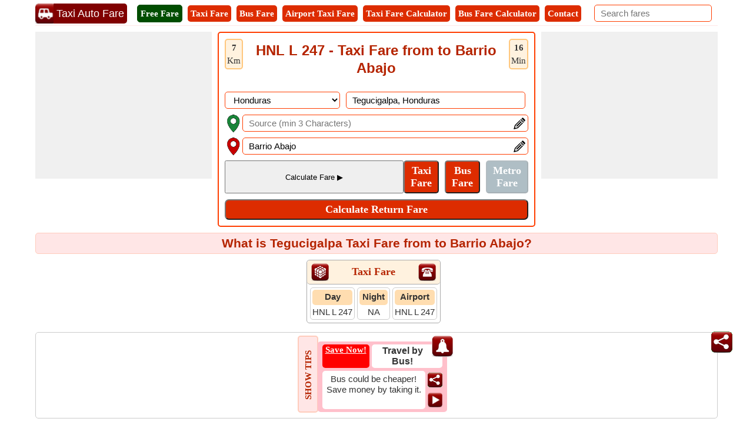

--- FILE ---
content_type: text/html; charset=utf-8
request_url: https://www.taxiautofare.com/hn/taxi-fare/Tegucigalpa-taxi-fare-from--to-Barrio-Abajo/12764088
body_size: 34339
content:


<!DOCTYPE html>

<html xmlns="http://www.w3.org/1999/xhtml" itemscope itemtype="http://schema.org/WebPage" prefix="og: http://ogp.me/ns#" lang="en">

<head><meta name="viewport" content="width=device-width, initial-scale=1, maximum-scale=6" /><title>
	Tegucigalpa Taxi Fare from   to Barrio Abajo
</title>
    <script type="text/javascript" async src="//pagead2.googlesyndication.com/pagead/js/adsbygoogle.js"></script>
    <script type="text/javascript">
        (adsbygoogle = window.adsbygoogle || []).push({
            google_ad_client: "ca-pub-5869138952944142",
            enable_page_level_ads: true
        });
    </script>
    <link rel="dns-prefetch" href="https://pagead2.googlesyndication.com" /><link rel="dns-prefetch" href="https://www.googletagmanager.com" /><link rel="dns-prefetch" href="https://maps.google.com" />
    <!-- Google tag (gtag.js) -->
    <script async src="https://www.googletagmanager.com/gtag/js?id=G-H55ZRQHNZM"></script>
    <script>
        window.dataLayer = window.dataLayer || [];
        function gtag() { dataLayer.push(arguments); }
        gtag('js', new Date());

        gtag('config', 'G-H55ZRQHNZM');
    </script>
    
    <link id="HC_AmpLink" rel="amphtml"></link>
    <style>
        /* Sprites.css */
        /* ST.min.css */
        .st{background-image:url('https://www.taxiautofare.com/Images/Sprites/ST.sprite.png');background-repeat:no-repeat;display:inline-block}.st.share_25{width:25px;height:25px;background-position:-10px -10px}.st.go{width:25px;height:25px;background-position:-10px -45px}.st.farecard{width:30px;height:30px;background-position:-10px -80px}.st.contact{width:30px;height:30px;background-position:-10px -120px}.st.bell{width:36px;height:36px;background-position:-10px -160px}
        /* CI.min.css */
        .ci{background-image:url('https://www.taxiautofare.com/Images/Sprites/CI.sprite.png');background-repeat:no-repeat;display:inline-block}.ci.geolocationmarker_green{width:30px;height:30px;background-position:-10px -10px}.ci.geolocationmarker_red{width:30px;height:30px;background-position:-10px -50px}.ci.edit_20x20{width:20px;height:20px;background-position:-10px -90px}.ci.arrow{width:18px;height:16px;background-position:-10px -120px}.ci.graymarker{width:9px;height:15px;background-position:-10px -146px}
    </style>

    <script type="application/ld+json">
     {
       "@context": "https://schema.org",
       "@type": "WebSite",
       "@id": "https://www.taxiautofare.com/#website",
       "url": "https://www.taxiautofare.com/",
       "name": "Taxi Auto Fare",
       "description": "TaxiAutoFare.com helps you find taxi, bus, and metro fares worldwide with accurate fare estimates between any two locations.",    
       "publisher": {
         "@type": "Organization",
         "@id": "https://www.softusvista.com/#organization",
         "contactPoint": {
           "@id": "https://www.taxiautofare.com/#contactpoint"
         }
       },
       "creator": {
         "@id": "https://www.softusvista.com/#organization"
       },
       "alternateName": [
        "Global Taxi Fare Calculator",
        "Taxi Fare Finder",
        "Online Fare Cost Estimator"
       ],
       "keywords": "taxi auto fare, taxi fare calculator, bus fare calculator, metro fare calculator",
       "inLanguage": "en",
       "isAccessibleForFree": true,
       "offers": {
         "@type": "Offer",
         "@id": "https://www.taxiautofare.com/#offer",
         "price": "0",
         "priceCurrency": "USD",
         "availability": "https://schema.org/InStock",
         "url": "https://www.taxiautofare.com/"
       },
       "audience": {
         "@type": "Audience",
         "@id": "https://www.taxiautofare.com/#audience",
         "audienceType": [
           "Travelers",
           "Tourists",
          "Drivers",            
          "General Public" 
         ]
       }
     }
 </script>
    

    <style>
        /*Site.Min.css*/
        body{font-size:15px;font-family:Verdana;line-height:24px;padding:0;margin:0;color:#333}.txtMainBox{background-color:#fff;z-index:11;color:#000;text-align:left;overflow-x:auto;position:absolute;width:300px!important;max-height:100px!important;border:2px solid #ff3d00;border-radius:5px;right:30px}.hideDiv{visibility:hidden}.searchDiv{background-color:#fbe9e7}.alSearchDiv{line-height:30px;background-color:#fff}.clickShow{background-color:#fff;z-index:11;color:#000;text-align:left;max-height:250px;overflow-x:auto;position:absolute}.clickShow:hover{cursor:pointer}#ContentBottom .flexCenterAlign>div:first-child{width:100%}.header{border-bottom:1px solid #ffe6e6;border-top:1px solid #fff;-webkit-box-sizing:border-box;box-sizing:border-box;top:0;z-index:10;background-color:#fff;padding:5px 0 0 0}.RightOfHeader{margin:2px 10px;float:right}.SearchBox{width:200px}.hideSearchBox{display:block}.countsBox{border:3px double #ff3d00;border-radius:5px;padding:10px 0;margin-bottom:10px}.counts3{width:32%;display:inline-block}.counts2{width:48%;display:inline-block}.countsnumber{font-family:Impact;font-size:24px}.hrule{margin:0;margin:0 5px;border:1px solid #ffccbc}.SubMenuCities{margin:10px auto;padding:0;text-align:center}.SubMenuCities li{display:inline-block;float:none;list-style:none;margin:3px 5px;background:#fff;border:1px solid #ff3d00;border-radius:5px}.SubMenuCities li a{display:block;padding:0 10px;color:#000;text-decoration:none}.SubMenuCities li:hover{background-color:#ff3d00}.SubMenuCities li a:hover{color:#fff}.Scrolling{width:100%;white-space:nowrap;overflow-x:scroll;overflow-y:hidden;-webkit-overflow-scrolling:touch}.Scrolling::-webkit-scrollbar{height:5px;background-color:#ffe6e6}.Scrolling::-webkit-scrollbar-thumb,.scroll-y::-webkit-scrollbar-thumb{background-color:#ff3d00}.Scrolling::-webkit-scrollbar-thumb:hover,.scroll-y::-webkit-scrollbar-thumb:hover{background-color:#666}.Scrolling::-webkit-scrollbar-track,.scroll-y::-webkit-scrollbar-track{border:1px solid #ffccbc}.Scrollingbox{border-top:3px solid #ddd;-webkit-box-sizing:border-box;box-sizing:border-box;border-radius:5px}.DDLH{font-weight:bold;background-color:#ad1a00;padding:5px 0;width:110px;text-align:center;font-size:15px;color:#fff;border-radius:5px}.milestone{font-size:13px;color:#008000;font-style:italic}.submitdate{font-style:italic;font-size:13px;color:#595959}.DDPager{border-radius:5px;border:1px solid #ccc;padding:5px;background-color:#eee}.DDFooter td{display:block}.M0IMP{margin:0!important}.errorMsg,.DDC{color:#f00}.errorMsg li{text-align:left}.TabBreakup{display:-webkit-box;display:-ms-flexbox;display:flex;text-align:center;padding-bottom:5px}.TabBreakup .breakupTablinks{display:inline-block;-webkit-box-flex:1;-ms-flex:1;flex:1;font-weight:bold;font-size:15px;padding:5px;text-decoration:none;border:5px solid #9e2a00;cursor:pointer;background-color:#fff;border-radius:5px;margin:5px}.TabBreakup .breakupTablinks:hover{background-color:#a82200;color:#fff}.TabBreakup .breakupTablinks.active{background-color:#9e2a00;color:#fff}.BreakupTable{width:100%}.BreakupTable td{border:1px solid #ddd;padding-left:10px;border-radius:5px}.BreakupTable tr td:first-child{background-color:#eee;border-radius:5px;font-weight:bold;width:40%}.CalDiv{border:1px solid #bbb;border-radius:5px;text-align:center;margin:10px 5px 0 0;display:inline-block}.CalTop{font-size:15px;padding:3px;border-radius:5px;background-color:#eee;margin:5px;font-weight:bold}.CalFromTo{line-height:18px;font-size:13px}.Dis{font-size:13px}.check{margin:5px;padding:3px 10px!important}.check a{color:#fff}.HTipDiv{border:1px solid #bbb;border-radius:5px;position:relative;display:inline-block;vertical-align:top;background-color:#fff2df;min-height:50px;padding:2px;box-sizing:border-box}.HTipNum{position:absolute;left:-25px;top:5px;background:#ff3d00;height:2em;width:2em;line-height:2em;border:.3em solid #fff;text-align:center;font-weight:bold;-moz-border-radius:2em;-webkit-border-radius:2em;border-radius:2em;color:#fff}.TipText{margin-left:18px;white-space:normal}.breakText{word-wrap:break-word;word-break:break-all;table-layout:fixed}.breakupTabContent dl{display:-webkit-box;display:-ms-flexbox;display:flex}.FareCard h3{border-bottom:solid 2px #ff3d00;margin-bottom:10px}.CellTable{border-collapse:separate!important;color:#333}.CellStyle{border:1px solid #ccc;border-radius:5px;background-color:#f5f5f5;Color:#333}.CellFooter{font-style:italic;border-radius:5px;background-color:#fbe9e7}.AltCellStyle{border:1px solid #ccc;border-radius:5px;background-color:#fff}.borderBottom{border-bottom:1px solid #ffd8cc}.Button{background-color:#dd2c00;text-align:center;padding:5px 10px;color:#fff;font-weight:bold;-webkit-box-sizing:border-box;box-sizing:border-box;cursor:pointer;font-size:15px;border-radius:5px;font-family:Verdana}.Button:disabled,.Button:disabled:hover{opacity:.5;background-color:#607d8b;cursor:not-allowed}.Button:hover{background-color:#dd2c00;color:#fff}.linkButton{text-decoration:none;padding:5px;display:inline-block}.BtnBell{position:fixed;bottom:120px;right:35px;z-index:99;border:0;outline:0;cursor:pointer;width:36px;height:36px}.Icon36{width:36px;height:36px;border-radius:5px}.bellCount{background-color:#f00;color:#fff;position:absolute;top:-8px;right:-8px;padding:0 5px;border-radius:5px;line-height:21px}.CL{color:#ff3d00}.mapStyle{text-align:center;vertical-align:middle;height:360px;background-color:#ffebcd;border-radius:5px}.txtbox{-webkit-box-sizing:border-box;box-sizing:border-box;padding:5px 10px;font-size:15px;border:1px solid #ff3d00;border-radius:5px}.txtbox:disabled{background-color:#eee;color:#808080;cursor:not-allowed}.DropDown{-webkit-box-sizing:border-box;box-sizing:border-box;padding:4px 10px;font-size:15px;border:1px solid #ff3d00;border-radius:5px;background-color:#fff}.DropDown:disabled{background-color:#eee;color:#808080;cursor:not-allowed}.images_30x30{width:30px;height:30px}h1,h2,h3{text-align:center;font-family:Arial;margin-top:0;margin-bottom:10px;padding:5px;width:100%;color:#b52400;border-radius:5px;border:1px solid #ffccbc;-webkit-box-sizing:border-box;box-sizing:border-box}h1{font-size:24px;line-height:30px}h2{font-size:21px;background-color:#ffe6e6}h3{font-size:18px;background-color:#ffe6e6}p{text-align:justify}.underlineNone{text-decoration:none!important;cursor:default!important}.underline{text-decoration:underline!important;cursor:pointer!important}ul li{margin-left:25px}a{color:#c42700;text-decoration:underline}a:hover{cursor:pointer}.inlineBlock{display:inline-block}.footer{background-color:#fbe9e7;-webkit-box-sizing:border-box;box-sizing:border-box;margin-bottom:55px!important;border:1px solid #ffccbc;border-radius:5px}.flexCenterAlign{display:-webkit-box;display:-ms-flexbox;display:flex;min-height:125px;-webkit-box-align:center;-ms-flex-align:center;align-items:center;-webkit-box-pack:center;-ms-flex-pack:center;justify-content:center}.minHeight125{min-height:125px}.clearBoth{clear:both}.VAlignTop{vertical-align:top}.fr{float:right!important}.MT5{margin-top:5px}.MT10{margin-top:10px!important}.MR10{margin-right:10px}.MB10{margin-bottom:10px!important}.MB15{margin-bottom:15px!important}.displayBlock{display:block}.displayNone{display:none!important}.Menu{font-size:40px;display:inline-block;padding-right:5px;cursor:pointer;vertical-align:top;margin-top:2px}.lblT{text-decoration:none;cursor:pointer;text-align:center;display:block;padding:2px 5px}.MenuTabs{margin:2px 5px 5px 0;font-size:15px;border-radius:5px;background-color:#dd2c00;display:inline-block}.MenuTabs a{color:#fff}.textDecorationNone{text-decoration:none}.UDicon{width:34px;height:34px;cursor:pointer;float:left}.logotxt{display:inline-block;font-family:Arial;font-size:18px;vertical-align:top;margin-top:0;margin-left:-3px;background-color:#800000;color:#fff;border-radius:0 5px 5px 0;padding:5px}#SearchIcon{display:none;margin:5px 5px 5px 10px;color:#b52400}#SearchIcon span{font-size:21px;cursor:pointer}.WA{width:auto!important}.MainCalculator{border:2px solid #ff3d00;border-radius:5px;padding:10px}.MainCalculator h1{border:0}.W40{width:38%}.W60{width:59%}.DT{border:2px solid #ffc77d;background-color:#fff2df;border-radius:5px;text-align:center;padding:2px;line-height:22px}.pRelative{position:relative}.txtContent{position:relative;top:5px;float:right;right:5px;height:0}.SubmitButton{border-radius:5px;background-color:#ff3d00;padding:5px;color:#fff;-webkit-box-sizing:border-box;box-sizing:border-box}.SubmitButton input[type=button]{color:#fff;font-weight:bold}#ReturnFare{font-size:18px;border-radius:7px}.CalButtons{display:-webkit-box;display:-ms-flexbox;display:flex;text-align:center}.CalButtons .breakupTabs input[type=submit]{white-space:normal;line-height:21px;width:100%;font-size:18px}.CalButtons .breakupTabs{display:inline-block;-webkit-box-flex:1;-ms-flex:1;flex:1;border-width:0 2px 2px 2px;margin-right:10px}.CalButtons .breakupTabs:last-child{margin-right:0}.btnCssNone2nd{background-color:#ffccbc;border:0;font-size:15px;font-family:Verdana;padding:0}.btnCssNone3rd{background-color:#fbe9e7;border:0;font-size:15px;font-family:Verdana;padding:0}.ModesRadio ul :first-child{padding-left:0}.ModesRadio ul :last-child{padding-right:0}.ModesRadio ul li{margin:0;display:inline-block;width:25%;text-align:center;margin-right:-5px;border-radius:5px;-webkit-box-sizing:border-box;box-sizing:border-box;padding:0 5px}.ModesRadio ul li input[type=radio]{position:absolute;visibility:hidden;display:none}.ModesRadio ul li label{color:#ff3d00;cursor:pointer;font-weight:bold;display:inline-block;width:100%;padding:0}.ModesRadio ul li input[type=radio]:checked+label{color:#fff;background:#ff3d00}.ModesRadio ul li input[type=radio]+label{border:3px solid #ff3d00;-webkit-box-sizing:border-box;box-sizing:border-box;padding:0 0 2px 0;border-radius:5px}.ModesRadio ul li input[type=radio]:disabled+label{background-color:#d0d0d0;color:#555;cursor:not-allowed;border:3px solid #888}.DistanceTimeInfo{border:3px double #dd2c00;border-radius:5px;-webkit-box-sizing:border-box;box-sizing:border-box;color:#000;padding:5px}.SearchPanel{display:block;-webkit-box-sizing:border-box;box-sizing:border-box;border:1px solid #ccc;background-color:#fff;font-size:13px;text-align:left;cursor:default;z-index:11;position:absolute;box-shadow:0 0 4px 0 #aaa;width:calc(100% - 30px);width:-webkit-calc(100% - 30px);width:-moz-calc(100% - 30px)}.AddedBox{width:calc(100% - 60px);width:-webkit-calc(100% - 60px);width:-moz-calc(100% - 60px);margin-top:25px}.SearchPanel>div{border-bottom:1px solid #ccc;text-transform:capitalize}.Mimg{margin:5px 10px 0 5px}.SearchPanel span{vertical-align:top}.tooltip{display:inline-block;position:relative;text-align:left}.tooltip .right{min-width:120px;top:50%;left:100%;margin-left:5px;transform:translate(0,-50%);padding:0 5px;color:#eee;background-color:#444;font-weight:normal;font-size:13px;border-radius:5px;position:absolute;z-index:99999999;box-sizing:border-box;visibility:hidden;opacity:0;transition:opacity .8s}.tooltip:hover .right{visibility:visible;opacity:1}.Title{font-size:21px;font-weight:bold;color:#b52400;clear:both;margin-bottom:5px}.NL{margin-bottom:10px}.NL span a{border:1px solid #ff3d00;border-radius:5px;text-decoration:none;padding:0 5px;margin-right:5px}.Heading1{font-size:18px;color:#fff;line-height:30px}.Heading1 a{background:#dd2c00;color:#fff}.OuterBG{background-color:#ff3d00;background:url("/../Images/bgimg.png") repeat;-webkit-box-sizing:border-box;box-sizing:border-box;padding:10px 10px 2px 10px;border-radius:5px}.InnerGB{width:300px;padding:0;border:1px solid #ff3d00;display:inline-block;background-color:#fff;border-radius:5px;text-align:center}.InnerGB table{border-spacing:5px}.InnerGB td{position:relative}.bulletedArrowLeft{list-style-image:url('../Images/BulletArrow.png')}.bulletedArrowLeft li{padding:3px 0}.hide{display:none}.show{display:inline-block}.fl{float:left!important}.W50{width:50%}.boxSizing{-webkit-box-sizing:border-box;box-sizing:border-box;overflow:hidden}.borderBox{border:1px solid #ffb199;border-radius:5px;-webkit-box-sizing:border-box;box-sizing:border-box}.BorderBoxGrey{border:1px solid #ccc;padding:5px;border-radius:5px;-webkit-box-sizing:border-box;box-sizing:border-box}.box{border-top:1px solid #ccc}.ML10{margin-left:10px}.txtL{text-align:left!important}.txtC{text-align:center!important}.fnt18{font-size:18px}.fntBold{font-weight:bold}.fntItalic{font-style:italic!important}.clear{width:100%;clear:both}ul{margin:0;padding:0}ol{margin:0;padding:0}.MT{background-color:#ffddb0;text-align:center;border-radius:5px;padding:5px;font-family:Arial;font-weight:bold;font-size:21px}.VD{text-align:center;padding:2px}.smartTips{border:1px solid #ff3d00;padding:5px;border-radius:5px;-webkit-box-sizing:border-box;box-sizing:border-box}.smartDataMainDiv{width:235px;height:130px;margin-bottom:5px}.SmartDataDiv{width:220px;height:120px;border-radius:5px;padding:5px;-webkit-box-sizing:border-box;box-sizing:border-box;line-height:18px;margin-top:10px}.CPtr{cursor:pointer}.HL{text-decoration:underline;cursor:pointer;font-weight:bold}.VH{width:35px;height:110px;background-color:#ffe6e6;box-sizing:border-box;border:2px solid #ffccbc;border-radius:5px 5px 5px 5px;color:#b52400;font-weight:bold;display:inline-block;margin-right:-5px;vertical-align:top}.VR{-webkit-transform:rotate(-90deg);-ms-transform:rotate(-90deg);-moz-transform:rotate(-90deg);-o-transform:rotate(-90deg);-webkit-transform:rotate(-90deg);-webkit-backface-visibility:hidden;width:134px;padding:5px;margin:36px 0 0 -56px;text-align:center}#SmartTipsPanel .VH{height:131px;font-size:15px}#SmartTipsPanel .VR{margin:48px 0 0 -56px}.WhiteSpaceNormal{white-space:normal}.NotificationIcon{width:25px;height:25px}.offerIcon{border-radius:5px;width:80px;height:40px;-webkit-box-sizing:border-box;box-sizing:border-box;text-align:center;background-color:#ff3d00;color:#fff}.textDiv{display:inline-block;width:120px;height:40px;overflow:hidden;-webkit-box-sizing:border-box;box-sizing:border-box;border-radius:5px;padding:2px 2px 2px 5px;background-color:#fff}.arrow-right{width:0;height:0;border-top:9px solid transparent;border-bottom:9px solid transparent;border-left:13px solid #fff;margin:2px 0 0 6px}.BottomDiv{height:65px;margin-top:5px;border-radius:5px;-webkit-box-sizing:border-box;box-sizing:border-box;padding:5px;width:175px;vertical-align:middle;background-color:#fff}.BottomIconDiv{margin-top:5px;vertical-align:middle;height:60px}.PhraseDiv{padding-right:18px;font-family:Arial;font-size:16px}.SentanceDiv{border-radius:5px;-webkit-box-sizing:border-box;box-sizing:border-box;white-space:normal;font-family:Arial}.iconBox{border-radius:5px;width:25px;height:25px}.FloatImagediv{border-radius:5px;width:36px;height:36px;position:relative;background-color:#fff;bottom:130px;left:-5px;-webkit-box-sizing:border-box;box-sizing:border-box;float:right}.bellBox{width:36px;height:36px}.pop{background-color:#ffffe0;border:3px solid #ff3d00;color:#b52400;font-size:18px;top:300px;width:200px;height:50px;margin:0 auto;left:50%;transform:translate(-50%,0);position:fixed;padding:20px;z-index:45;border-radius:5px}.popup-msg{height:60px;margin-top:60px}.disable-bg{z-index:10;width:100%;height:100%;left:0;position:fixed;background-color:#000;opacity:.3}.bFareName{background-color:#ffddb0;text-align:center;border-radius:5px;padding:0 5px 2px 5px;font-family:Arial;font-weight:bold}.bFareValue{text-align:center;font-family:Arial}.MainFaresDiv{border:1px solid #aaa;border-radius:5px;margin:0 10px 5px 0;min-width:200px;vertical-align:top}.TopOPDiv{padding:5px 0;border-bottom:1px solid #aaa;border-radius:5px;white-space:normal;min-height:30px;background-color:#fff2df}.FaresDiv{padding:5px;text-align:center}.innerbox{border:1px solid #ccc;padding:3px 3px 0 3px;text-align:center;vertical-align:middle;border-radius:5px}.FloatImgs{width:30px;height:30px;vertical-align:middle;margin:0 2px}.ImagesDiv{vertical-align:middle;width:34px;font-size:13px;line-height:18px;margin:0 5px}.OPName{max-width:220px;vertical-align:middle;font-size:18px;color:#b52400;font-weight:bold}.BM{border:1px solid #ff3d00;border-radius:5px}.Green{background-color:#008000}.LightGreen{background-color:#90ee90}.Blue{background-color:#00f}.LightBlue{background-color:#add8e6}.Red{background-color:#f00}.LightRed{background-color:#ffc0cb}.Gray{background-color:#808080}.LightGray{background-color:#d3d3d3}.Black{background-color:#000}.CW{color:#fff}.QuestionDiv{padding:8px 20px;border:1px solid #e1e1e1;border-radius:3px;color:#722108;font-weight:bold;list-style:circle}.QuestionVisibleAns{border-bottom:1px dashed #e1e1e1;border-radius:3px 3px 0 0}.visibleAnswer{border:1px solid #e1e1e1;display:block;border-top:0;padding:8px 25px;border-radius:3px;border-radius:0 0 3px 3px;background-color:#f2f2f2}.down{-webkit-box-sizing:border-box;box-sizing:border-box;height:15px;width:15px;border-style:solid;border-width:0 3px 3px 0;-webkit-transform:rotate(45deg);-ms-transform:rotate(45deg);transform:rotate(45deg);-webkit-transition:border-width 150ms ease-in-out;-o-transition:border-width 150ms ease-in-out;transition:border-width 150ms ease-in-out;float:right;margin:10px 15px 10px 10px;cursor:pointer;color:#ff5722}.down:hover,.up:hover{border-color:#ff3d00}.up{-webkit-box-sizing:border-box;box-sizing:border-box;height:15px;width:15px;border-style:solid;border-width:0 3px 3px 0;-webkit-transform:rotate(-135deg);-ms-transform:rotate(-135deg);transform:rotate(-135deg);-webkit-transition:border-width 150ms ease-in-out;-o-transition:border-width 150ms ease-in-out;transition:border-width 150ms ease-in-out;float:right;margin:15px 15px 10px 10px;cursor:pointer;color:#ff5722}.FareParent{max-height:400px}.CalDiv{display:block;margin:0 5px 10px 0}.MVScroll{overflow-x:hidden;overflow-y:scroll;-webkit-overflow-scrolling:touch}.MVScroll::-webkit-scrollbar{width:5px}.MVScroll::-webkit-scrollbar-thumb,.scroll-x::-webkit-scrollbar-thumb{background-color:#ff3d00}.MVScroll::-webkit-scrollbar-thumb :hover,.scroll-x::-webkit-scrollbar-thumb:hover{background-color:#666}.MVScroll::-webkit-scrollbar-track,.scroll-x::-webkit-scrollbar-track{border:1px solid #ffccbc}.Scalable-Right{width:-webkit-calc(100% - 120px - 20px);width:-moz-calc(100% - 120px - 20px);width:calc(100% - 120px - 20px);display:inline-block;box-sizing:border-box;max-height:inherit;height:inherit}.fixed-Left{width:120px;margin-right:10px;float:left;box-sizing:border-box;vertical-align:top;max-height:250px}.Scalable-First{width:60%;display:inline-block;vertical-align:top}.Scalable-Second{width:38%;display:inline-block;vertical-align:top}.borderRed{border:1px solid #f00!important}.AF{border:1px solid #004d00!important;background-color:#004d00!important;color:#fff}.PF{border:1px solid #148814!important;background-color:#148814!important;color:#fff}.BF{border:1px solid #008000!important;color:#008000!important}.W100{width:100%}@media only screen and (max-width:767px){.header>div{-webkit-box-pack:center;-ms-flex-pack:center;justify-content:center}.hideSearchBox{display:none!important}.SearchBox{margin-right:0;width:100%}.MobilefNone{float:none}#SearchIcon{display:inline-block}.RightOfHeader{float:none;margin:0 auto 10px auto;clear:both;display:block;width:100%}.btnCssNone3rd{font-size:13px}h1{border:0;font-size:21px;line-height:27px}h2{font-size:18px;line-height:24px}.Scalable-Right .BreakupTable td,.Scalable-Right .BreakupTable td:first-child{display:block;width:100%;box-sizing:border-box}.fixed-Left{height:inherit;max-height:inherit}}@media only screen and (min-width:480px) and (max-width:767px){.RightOfHeader{margin:10px auto}.btnCssNone3rd{font-size:15px}}

        .ContentPage{position:relative;width:100%;max-width:1200px;margin:0 auto;padding:0;background-color:#fff}.container{position:relative;width:100%;max-width:1200px;margin:0 auto;padding:0 20px;box-sizing:border-box}.column,.columns{width:100%;float:left;box-sizing:border-box}.row{margin-bottom:10px}.container .one.column,.container .one.columns{width:2.5%}.container .two.columns{width:9%}.container .three.columns{width:15.5%}.container .four.columns{width:22%}.container .five.columns{width:25.5%}.container .six.columns{width:35%}.container .seven.columns{width:41.5%}.container .eight.columns{width:48%}.container .nine.columns{width:51.5%}.container .ten.columns{width:61%}.container .eleven.columns{width:67.5%}.container .twelve.columns{width:74%}.container .thirteen.columns{width:80.5%}.container .fourteen.columns{width:87%}.container .fifteen.columns{width:93.5%}.container .sixteen.columns{width:100%}.container .one-third.column{width:300px}.container .two-thirds.column{width:-webkit-calc(100% - 4% - 300px);width:-moz-calc(100% - 4% - 300px);width:calc(100% - 4% - 300px)}.container .offset-by-one{padding-left:6.5%}.container .offset-by-two{padding-left:13%}.container .offset-by-three{padding-left:14.5%}.container .offset-by-four{padding-left:26%}.container .offset-by-five{padding-left:32.5%}.container .offset-by-six{padding-left:39%}.container .offset-by-seven{padding-left:45.5%}.container .offset-by-eight{padding-left:52%}.container .offset-by-nine{padding-left:58.5%}.container .offset-by-ten{padding-left:65%}.container .offset-by-eleven{padding-left:71.5%}.container .offset-by-twelve{padding-left:78%}.container .offset-by-thirteen{padding-left:84.5%}.container .offset-by-fourteen{padding-left:91%}.container .offset-by-fifteen{padding-left:97.5%}.one-third-Adjustable-left.column{float:left;margin-right:10px;width:300px}.one-third-Adjustable.column{width:-webkit-calc(100% - 10px - 10px - 300px - 300px);width:-moz-calc(100% - 10px - 10px - 300px - 300px);width:calc(100% - 10px - 10px - 300px - 300px);margin-left:0}.one-third-Adjustable-right.column{float:left;margin-left:10px;width:300px}@media only screen and (min-width:1200px){.column,.columns{margin-left:4%}.column:first-child,.columns:first-child{margin-left:0}.row{margin-bottom:10px}}@media only screen and (max-width:1200px){.column,.columns{margin-left:4%}.column:first-child,.columns:first-child{margin-left:0}.row{margin-bottom:10px}}@media only screen and (min-width:768px) and (max-width:959px){.column,.columns{margin-left:4%}.column:first-child,.columns:first-child{margin-left:0}.row{margin-bottom:10px}.one-third-Adjustable-left.column{float:none;width:100%;margin-bottom:10px;margin-right:0}.one-third-Adjustable.column{width:-webkit-calc(100% - 10px - 300px);width:-moz-calc(100% - 10px - 300px);width:calc(100% - 10px - 300px);margin-left:0}}@media only screen and (max-width:767px){.column,.columns{margin-left:0}.row{margin-bottom:10px}.container .one.column,.container .one.columns,.container .two.columns,.container .three.columns,.container .four.columns,.container .five.columns,.container .six.columns,.container .seven.columns,.container .eight.columns,.container .nine.columns,.container .ten.columns,.container .eleven.columns,.container .twelve.columns,.container .thirteen.columns,.container .fourteen.columns,.container .fifteen.columns,.container .sixteen.columns,.container .one-third.column,.container .two-thirds.column{width:100%;margin-bottom:7px}.container .offset-by-one,.container .offset-by-two,.container .offset-by-three,.container .offset-by-four,.container .offset-by-five,.container .offset-by-six,.container .offset-by-seven,.container .offset-by-eight,.container .offset-by-nine,.container .offset-by-ten,.container .offset-by-eleven,.container .offset-by-twelve,.container .offset-by-thirteen,.container .offset-by-fourteen,.container .offset-by-fifteen{padding-left:0}.one-third-Adjustable-left.column{float:none;width:100%;margin-bottom:10px;margin-right:0}.one-third-Adjustable.column{width:100%;margin-bottom:10px}.one-third-Adjustable-right.column{float:none;margin-bottom:10px;width:100%;margin-left:0}}@media only screen and (min-width:480px) and (max-width:767px){.column,.columns{margin-left:0}.row{margin-bottom:10px}.container .one.column,.container .one.columns,.container .two.columns,.container .three.columns,.container .four.columns,.container .five.columns,.container .six.columns,.container .seven.columns,.container .eight.columns,.container .nine.columns,.container .ten.columns,.container .eleven.columns,.container .twelve.columns,.container .thirteen.columns,.container .fourteen.columns,.container .fifteen.columns,.container .sixteen.columns,.container .one-third.column,.container .two-thirds.column{width:100%;margin-bottom:10px}}.container:after{content:"\20";display:block;height:0;clear:both;visibility:hidden}
        /*SocialMedia.Min.css*/
        .PopupShare{width:305px;margin:0 auto;left:50%;top:300px;transform:translate(-50%,0);position:fixed;background-color:#fff;border:5px double #000;padding:5px;z-index:45;border-radius:5px;text-align:center}.scollShare{white-space:nowrap;overflow-y:auto;border:1px solid #e63600;border-radius:5px;box-sizing:border-box;-webkit-box-sizing:border-box}.scollShare img{vertical-align:middle}.scollShare div,.scollShare a{margin:5px 5px 5px 0;display:inline-block}.scollShare>div:last-child{margin:0 0 5px 0}.scollShare a{text-decoration:none;font-size:15px;font-weight:bold;color:#01579b}.scollShare::-webkit-scrollbar{height:5px;background-color:#ffe6e6}.scollShare::-webkit-scrollbar-thumb,.scroll-y::-webkit-scrollbar-thumb{background-color:#ff3d00}.scollShare::-webkit-scrollbar-thumb:hover,.scroll-y::-webkit-scrollbar-thumb:hover{background-color:#666;border:1px solid #eee}.scollShare::-webkit-scrollbar-track,.scroll-y::-webkit-scrollbar-track{border:1px #fff solid}.FDiv{padding:5px 0;border:2px solid #ff3d00;background-color:#ff3d00;color:#fff;border-radius:5px;font-size:22px;margin-bottom:5px}.close{color:#fff;width:45px;text-align:center !important;height:35px;line-height:30px;font-size:38px;cursor:pointer}.WAppIcon{border-color:#008000;background:#008000;color:#fff;cursor:pointer;font-size:16px}.WAppIcon a{cursor:pointer}.shareW{display:none !important}.FBIcon{border-color:#306199;background:#306199;color:#fff;font-size:16px}.FBIcon a{cursor:pointer}.mailIco{border-color:#000;background:#000;color:#fff;font-size:16px}.mailIco div{cursor:pointer}.TwIcon{border-color:#1da1f2;background:#1da1f2;color:#fff;font-size:16px}.TwIcon a{cursor:pointer}.reIcon{border-color:#ff451a;background:#ff451a;color:#fff;font-size:16px}.reIcon a{cursor:pointer}.GPIcon{border-color:#db4437;background:#db4437;color:#fff;font-size:16px}.GPIcon a{cursor:pointer}.LiIcon{border-color:#0274b3;background:#0274b3;color:#fff;font-size:16px}.LiIcon div{cursor:pointer}@media only screen (min-width:1200px){}@media only screen and (max-width:767px){.shareW{display:inline-table !important}.WAppIcon{font-size:14px}.FBIcon{font-size:14px}.mailIco{font-size:14px}.TwIcon{font-size:14px}.TwIcon a{cursor:pointer}.reIcon{font-size:14px}.GPIcon{font-size:14px}.LiIcon{font-size:14px}}
   
        /*Sprites*/
        /*Social Media*/
        .sm{background-image:url('https://www.taxiautofare.com/Images/Sprites/SM.sprite.png');background-repeat:no-repeat;display:inline-block}.sm.email_40{width:40px;height:40px;background-position:-10px -10px}.sm.facebook_40{width:40px;height:40px;background-position:-10px -60px}.sm.linkedin_40{width:40px;height:40px;background-position:-10px -110px}.sm.reddit_40{width:40px;height:40px;background-position:-10px -160px}.sm.share_36{width:36px;height:36px;background-position:-10px -210px}.sm.twitter_40{width:40px;height:40px;background-position:-10px -256px}.sm.whatsapp_40{width:40px;height:40px;background-position:-10px -306px}
         /*Ads.Min.css*/
        .ResAdHR{width:728px;height:90px;margin:0 auto;text-align:center;background-color:#f0f0f0;clear:both}.ResInsHR{width:728px;height:90px}.ResAdHH{width:728px;height:90px;margin:0 auto;text-align:center;background-color:#f0f0f0;clear:both}.ResInsHH{width:728px;height:90px}.ResAdRH{width:300px;height:250px;margin:0 auto;text-align:center;background-color:#f0f0f0;clear:both;position:relative}.ResInsRH{width:300px;height:250px}.ResAdRHR{width:300px;height:250px;margin:0 auto;text-align:center;background-color:#f0f0f0;clear:both;position:relative}.ResInsRHR{width:300px;height:250px}.ResAdRR{width:300px;height:250px;margin:0 auto;text-align:center;background-color:#f0f0f0;clear:both;position:relative}.ResInsRR{width:300px;height:250px}.ResAdVH{max-width:300px;max-height:600px;margin:0 auto;text-align:center;background-color:#f0f0f0;clear:both}.ResInsVH{width:300px;height:600px}.ResAdVHR{max-width:300px;max-height:600px;margin:0 auto;text-align:center;background-color:#f0f0f0;clear:both}.ResInsVHR{width:300px;height:600px}.ResAdVHH{width:300px;height:600px;margin:0 auto;text-align:center;background-color:#f0f0f0;clear:both;position:relative}.ResInsVHH{width:300px;height:600px}.ResAdVR{width:300px;height:600px;margin:0 auto;text-align:center;background-color:#f0f0f0;clear:both;position:relative}.ResInsVR{width:300px;height:600px}@media only screen and (min-width:768px) and (max-width:959px){.ResAdRHR{width:728px;height:90px}.ResInsRHR{width:728px;height:90px}.ResAdVH{max-width:300px;max-height:600px}.ResInsVH{width:300px;height:600px}.ResAdVHR{max-width:728px;max-height:90px}.ResInsVHR{width:728px;height:90px}.ResAdVHH{width:728px;height:90px}.ResInsVHH{width:728px;height:90px}.ResAdVR{width:300px;height:600px}.ResInsVR{width:300px;height:600px}}@media only screen and (max-width:767px){.ResAdHR{width:300px;height:250px}.ResInsHR{width:300px;height:250px}.ResAdHH{width:320px;height:100px}.ResInsHH{width:320px;height:100px}.ResAdRHR{width:300px;height:250px}.ResInsRHR{width:300px;height:250px}.ResAdVH{max-width:300px;max-height:90px}.ResInsVH{width:300px;height:90px}.ResAdVHR{max-width:300px;max-height:250px}.ResInsVHR{max-width:300px;max-height:250px}.ResAdVHH{max-width:320px;max-height:100px}.ResInsVHH{max-width:320px;max-height:100px}.ResAdVR{width:300px;height:250px}.ResInsVR{width:300px;height:250px}}@media only screen and (max-width:767px) and (min-width:480px){.ResAdHR{width:300px;height:250px}.ResInsHR{width:300px;height:250px}.ResAdHH{width:320px;height:100px}.ResInsHH{width:320px;height:100px}.ResAdRHR{width:300px;height:250px}.ResInsRHR{width:300px;height:250px}.ResAdVH{max-width:300px;max-height:90px}.ResInsVH{width:300px;height:90px}.ResAdVHR{max-width:300px;max-height:250px}.ResInsVHR{max-width:300px;max-height:250px}.ResAdVHH{width:320px;height:100px}.ResInsVHH{width:320px;height:100px}.ResAdVR{width:300px;height:250px}.ResInsVR{width:300px;height:250px}}@media only screen and (max-width:767px){.ResAdRH,.ResInsRH{height:100px}}                                                                                                                                                                                                                                                                                                                                                                                                                                                                                                                                                                           
                                                                                                                                                                                                                                                                                                                                                                                                                                                                                                                                                                                    </style>
<meta property='title' content='Tegucigalpa Taxi Fare from   to Barrio Abajo' /><meta property='description' content='Tegucigalpa taxi fare from   to Barrio Abajo is HNL L 247. Now check smart tips for Tegucigalpa taxi fare!' /><meta property='og:title' content='Tegucigalpa Taxi Fare from   to Barrio Abajo' /><meta property='og:description' content='Tegucigalpa taxi fare from   to Barrio Abajo is HNL L 247. Now check smart tips for Tegucigalpa taxi fare!' /><meta property='og:url' content='www.taxiautofare.com/hn/taxi-fare/Tegucigalpa-taxi-fare-from--to-Barrio-Abajo/12764088' /><meta property='og:type' content='website' /><meta property='og:image' content='https://www.taxiautofare.com/Images/taxiautofare_logo_BIG.png' /><meta property='og:locale' content='en_US' /><meta name="description" content="Tegucigalpa taxi fare from   to Barrio Abajo is HNL L 247. Now check smart tips for Tegucigalpa taxi fare!" /><meta name="keywords" content="Tegucigalpa Taxi Fare from   to Barrio Abajo, Taxi Fares in Tegucigalpa" /></head>
<body>
    <form method="post" action="./12764088?FareHistoryID=12764088&amp;NoAmp=true" id="Form1">
<div class="aspNetHidden">
<input type="hidden" name="__EVENTTARGET" id="__EVENTTARGET" value="" />
<input type="hidden" name="__EVENTARGUMENT" id="__EVENTARGUMENT" value="" />
<input type="hidden" name="__LASTFOCUS" id="__LASTFOCUS" value="" />
<input type="hidden" name="__VIEWSTATE" id="__VIEWSTATE" value="pISd4yN+oYYNcX2/xkuzOCpBAZlmI0eNlfHJi2UJm5NuIYoT7RSGttvBWjd6gihiIMIUvBFyM+R2PJbQXRSP392J4Vo5llqzOZuW0fJvYh5ykzaExN7Mmozi6ogjTTAzzDI1HHMJeK5RR8QEwrY0TeiNXiPE0tsprMLe15uearPJAKXJnrxG/suf1PQjkmN5bu8/Bg1kavANO0xZcqNVPfnvQMnY5jYApyGwjPKINH/sTLYyAROJ8jYoppUOwaJveVHG9EuSmAMEaNmhKWq6JqJ5zxdP6ydIg9+E41jcg69nKHFra6vUi29Vy9T+VS1iQMCtAgCpEeGh2r9lKj3gen4OmocQkuoJYYa0iJEyhrOeXpQRpAjtftOeSfEd0IIjXG1DmE3A6+v5212gJgbYLARF0h9Q06XtO5m2Nt++IOjnldQGdC/Rj5nIsiGs9Q3ID99AnK85NHKtq3elwPGYhP/lwnrXhZn23v9CGcUjqUfKrGRLAaPRRjPnaSFjjDrwuZB+4dWLMquTyUTIhL+L+qPUXZei36QEm2exOag81zh2Lnq/rzK3ynMfxIAZcIbzzIiRfhB/4hpLABc6cyoTajrvgWFv2O6tIxD6RjJ2aA1b1rWzPGbDOTzEF+mXgi9mcpHzuo2O6pxfUv/cZ3Yuz0V8LDoGfT72ooefiq1jb82IYmn//coL8sZU6rB1NZ5xZ1F4j+TrIN88TeIJghKPVduOlLdk/OIajPj3wibnAzxVt0do2KIpe2rDiFIPF1Y0fqXMxryHB75BSzwaBuo+oLSIRyu2c6/oUfiNPH0z0DQroz39l7IRZ1e8icCJhTzJJ7EG1EKMk2qBmCHDDg6b4BGOOW3aO+X7FE8Kn0/1/UIZIMsRmb2M1/1rk1XJr6GinM0T6xtbTcZWOT9MpIWdgQDKwGn1gb5RZWs+RrwxOwQLVPTLOGYs6kjdHLYBLCmDEOB32UWNePC4CqYxkX0JJB3N+gvup5N7ZGkfpS5ncp0Hq1tgJAptKf/dfJbimaB+SMNiDnOOD6zyq4cY1ZrOpIQOqIN2+jIqp1D5vQrblMdd5IF7fz/V4SSuD2D3J0sYLNdpQfBARtWHuMYZirRay13FY8Ksrvkayg//WyEIUhJrx82P7cFNoQ3inZ0QdmWQG4b2d5NnKv57cXzCedLfzZI1EHU8huJc61TdaVGEk4lAQEUulqlzAjT7jogpiuz4Q+FUGAzcOrdPBxKQM+DiOl5OpERyUV7ilSM+0tHER+u1H6flFlg5l5e9TaD9F9tOYZdZYhxRGcgYr/BZE14IYfgoPAYf07KlC1jnBL5iPDQsYo8hJFA5yPbJNoRIEueT58qRt2GFCtH7XqpL1/I3IKNqIUXcKfdgVLOCY9pdGz4/ejM61d+Cj+bPUz4siNDIZIS+s25Bb+P+iLm6zz9TggTXeClhiJRI/auRJprsZBLdLdkYJ53Mw4PgE/1ikVIYE6lRbR6Niu1u+2tVT2+mHz1yagKcrUhjs9jJj32uUMDjS2JebIn0hWGrJjCncLMwwCBWrIsMcBmXys+XFGiLxcC8LWFaTwVq7d6GH5w2s+JlVpYJ/KsItcaAraz8oqe8GDK7a62ISPLPikLoYbNclwzeHa3QFo+y0Rx5TXndeUyK3Fqlp+37wzKvn1lk6QU45iNK+Q69PHYpLdq+xUEhIPO7DrvlpRig2DXbTZyjYKGYIRx80NpIhih8Yj3zJzYxVMPbK0yPYjgQnMYIr/wvvmF1ckNwZtCcRQVRx31ROlY0MTN+D/aJFf5trwtms3Bc1GS/ijYYC8vb2UFF4z/yJNqdisze7I+mMAoyPOWrB6y34nYsFrdsIOEcUZE9gkV/iDynVd2mkt0bSEgZE7mCsp9lN6nWfWryotIwBJU2n+FVpPWPrBx+usz7LSpXpGmle0mOZZMTqatnTh/[base64]/Z2pXcd0PAc+B/hElH9/mZGYnIs3plfI1M2rwOcsO4SJoeHI616iTkCRkpsVSaj6l3Kl8F5BL3Fwy3+Q4ljs7wYpftWvTdOiDmhLO2sfkLHefGwDxdHrzp4LixEN6mkdVfs7h0hXsl/BDJqYuWACYQE43nnUAVDz7wqzKdOPXSe5eyeVgB2o2mWY8jp0R9YS+NbKsfVlO1c9UQFHTT1NtNk4Bn0QogSbG5qN2S+rDhc+bf53F0eJ8uz9udGclGUKMISKnYQOsXiWPJyJv8OuzlJWcbRQUYh1ya+XvB8J6DKeodESXeKN/jYJ4rcu1fbZsIoKeoMSmsIqPxl4psT+RmLAUGKnF0/EW0my9hDzOjBUpHVHSLVkKfgD/dy2KURLp208yrh9ZEWlM+7h8hytO6SZYinvZkew0i0glhkROQZLsS9SfmVO77b7qQOvbzqk5D70W6vLkH00YUUF/AiKB+TyzabaM6HM/JaGnsdCnqqiI7GQIoefxACklFpbIkwuVu/sPCZhSgQXHiyAZuTp2smLTJPYAIkJj1XaTfj7sorVC3VX+nHsEfCHyKY/yKfOejX9RrJKjbIPbkyM3ZH04kmgRyTLGXQ6R6Y7BSdAVQRGwk0q+oHTTqzRAtf4U4cFvqBdKXxSWLNwVJQQERQSVWDy2xpAYNFFPbT2/kvwF8D/fkEJ3Xscfeo3wr2xQ84eGd1MEAA2dkhPvh/4YoQKOcU417GF058LpY+ZtBooF7YuoYpp/NUwDwlKXdrpL1TCpaHHe4HZpqMJ+XnUKZiGu4a3UdI3I6W6Fa8lllH4JRIV5z6rgg4a7tEQQQDbQd4gOL3G1NUEsAp3aSnFsAXITpBchTVulBi9sRf8bkePaZD8S2/HHzouqanNZrFkinBiZRSP5rvQTW6QjEVhkcTX0xJRxMQWEcReonX403zryq3UWpA==" />
</div>

<script type="text/javascript">
//<![CDATA[
var theForm = document.forms['Form1'];
if (!theForm) {
    theForm = document.Form1;
}
function __doPostBack(eventTarget, eventArgument) {
    if (!theForm.onsubmit || (theForm.onsubmit() != false)) {
        theForm.__EVENTTARGET.value = eventTarget;
        theForm.__EVENTARGUMENT.value = eventArgument;
        theForm.submit();
    }
}
//]]>
</script>


<div class="aspNetHidden">

	<input type="hidden" name="__VIEWSTATEGENERATOR" id="__VIEWSTATEGENERATOR" value="CA0B0334" />
	<input type="hidden" name="__EVENTVALIDATION" id="__EVENTVALIDATION" value="/yQjK1naLaBJUlehx/a6Hfan5v036ysyhgcTf7JXHRAzmRvJFDj89y6MeUMCqr9kvJgL0Bh9Td17AcCPqoe9XwarqranPzFXan3VS18m8wgcPUNamS50Z/ntgZUcUvNGkP104g8ESl4x84FGA5vfV89go/rt5r+oGGRyUNuAyYvxcLnmuyQJGmaol+Yfs+8e4m597sIqQuAsQWWwYnYZWYEf5Ovr6pEdSQyT87wE9As/4HEU5y6dM7GQxHHAKD5p2g6e1CYpEo5LbWlEjEwNhFTH3DOdKuQQwAOS14akhpI3EvpDX3eNBISm9l28taYjKMIX6Rj/I4ent5K/yWVwxlrTYqb7Cjm8awvCclL1BBZzU12rH2L8XOrQLNgkbZZgEJbI0estKR3+5IoRdcWpXFrrIEdC5aMV7IlkFDTavG1HAmb0HuYL/TsONMbLvCy9a999OrsXdQkilQKt7AFQQ4mO20aceh2CcPr5t2SHsnz5PRMo6p88lkT/6IJO0JtfjT6xHkFnjTAediSRWNGnWgLTEpFoeJZkhUuWp0Dd/Vya++fWIt5Ix9Fii0wwnyltgDnubn1CvIZSgF2NDawGJDr3IBjvUNgwAirO35ShvuYg9QAxAHVwG/AgAnw311iNM4+vjFKpTdDGtBKL3K0dP7dp/HzLfVhELihh3NtQTDoRa/sgsETNOzAAH+wocLHul31bIkbeag3cBAxxVEOB8MwW89Rt9AVWQMF4sR9Oj8QkD5rbFfW8tGdh+59/49hWpKrLClEnKgDaMFxNbbB0M6pjSaDFzrkQv4bv9daevean0KcMSzcXEqDR3/b5/yG4HOFgUpDOcETrkqk8cuW5BjByLkhwhln7PmRrKCE/od9iTX3MryCeNjZozNlXfAsHA1rKCmvAG4X34Kt8OVJFjZunyBUcfamWkSjtOjTFgO58Z57YyaEdIjphCwbgAcUEWkBhYceydilYGBPhESqAlb0cDb7OhB+ARxQkfGvpgHXOVrlLQGKefwUoKCd1OHgx10unykxRNxo3QevUJHFHkH06rhjASyMjR761jkcGOuuZ/zo/+V1QS5e807TDhJcnp6tOIA15vleoie+R7j2WGaamkv1JpyBl6PYRHnf+eBYflTj7Z4x/aNK9to4ytVLW43RkrMat+ssIwUBfkl+xiDpaXig8x8B/O2RYYRGSEfcx+Xj7CEfP18H6oHZI7cgpJN3d4NmTB9efjPQi7Rpmn7jSm42i+7DvfO+cBE125vDS0fUEOZV3jZ/2tSZd2lU56ymkeSt+PgRVuKHAp0aKCO249gcciPk4jM8wkgBLljAyHeSJmfZaO6heC1Zwzbn8uMck914ueiTUs/175kqAc5WeaauJ+8/nTRYA6ghNCcR+KWJdGbRIw/YP5iHflauw8zMghdvydFbApK2n/LDavLOzuxyunp8JMPWbJRTjCqf7oe5oisqG7bDvna4TiXYunRBkuvLe/BueM5x8mhwy5nFWR+x1Cfr2EJoa39vqoPPayn6iBE8R4zL5F4bDyLF9amPL5bHuewOglVOr1vln+z6COCWKCuuHy5BO0wppxbKn4udtMIksRtjvQF6el82C2MRzsjTO0c/75AZxNjp4s9hZt4xVJYlFruYIgwwtBN0ZPbdtUuEKVd2P2mrIo07qZuOiag9IWRrMs12Fn6/gIA/32fWB721lzeN00CFUim5cNJ7tBaBvDGZZvQ+WLuJZhUDXRVYa5cvEXNVvp4N4RK8jGt041m16RX4vMTVNQMYh52rmM6EvNQakHnniaaE+WvnQdnb5VZhqj9BAWoMaaw4+kOmsGxq6rlt5RghnizIoRP+e3O0GEM2oMpxh45f/V6rbXc2dBOTOxg90As5hGujaWhuEhGqTnwHl35ucTwxUwaJfZ137gTJ2pQM1Y9FfEyobbI0+iGqgNlRxm9wdO0ZbsQU6BeqUE3UF0j22nxpdMGknuR0onovc8MmfaJnp0PMr6Ac72RZ8QLzBeOrCGoCSMrJmnVYt1Tm/haMjMzdaAnmz3Kfp2Inwpj8ATs9RIko0qveaXgzfLMh9m+KXsV3IPM1gX35rzE8JBmT41b8UvJgypO79LWal1nGgsMJhyUOUZaKDZNuUKsmRnYWcyva4lHCYfjeoAW/akwNKie85gOl3FRRrC85Mf81jO3jmnHYECUDLshvhL2HdFoQ8rwBJFfofnK4iDaU+VrWDN4NW9WzgnoVMkoNKMwQj2mtls7B2cL5n/yJhGoM0IOyfUh6uuexjNp10UpmYIV1W1KvQKo+ZOXNKAEAsIj+xiOjtsOF4IJHq7fwi/EZA7mNkrAkG5zTR1IXTGQRGbQeeqOLSFApnV+a6E1T5agPCmP1q8BdowGOXI7yd+IiEuqYwUdh9KoNxrqr7oi5U7Kxy1P9cRK41ESa8jltILeUhrI7f/Yy86wMvICIdNmukM+QheYFg5nkSZAPTYoBmBYMJLvYovmBxQU15w++7tfGKfoSIfCKcSHWcBgs4FMyccLetxVmlD0wwT4+pYlf0xCVb79P/zAxLyV+9Zg/[base64]/wA=" />
</div>
        <div class="disable-bg displayNone"></div>
        <div class="container row">
            <div class="sixteen column">
                <div class="header">
                    <div class="MobilefNone">
                        <div class="RightOfHeader hideSearchBox" id="SectionSearchBox">
                            <input name="ctl00$TextBoxSearch" type="text" id="TextBoxSearch" class="txtbox SearchBox" placeholder="Search fares" autocomplete="off" onkeyup="javascript:KkeyButtonPress(this,&#39;SiteSearchPanel&#39;,event);" />
                            <div id="SiteSearchPanel" class="txtbox txtMainBox hideDiv">
                            </div>
                        </div>
                    </div>

                    <div class="txtL fl MR10">
                        <a href="https://www.taxiautofare.com/" class="textDecorationNone">
                            <img src="../../../Images/taxiautofare_logo.png" alt="Taxiautofare logo" class="UDicon" />
                            <div class="logotxt">Taxi Auto Fare</div>
                        </a>
                    </div>

                    <div id="SearchIcon" class="fr">
                        <span onclick="toggleSearchBar()">&#128269;</span>
                    </div>

                    <div class="Scrolling WA txtC">
                        <div id="PanelOneLinks" class="inlineBlock">
                            <span class="MenuTabs AF">
                                <span class="txtC">
                                    <a id="FreeFareLink" class="textDecorationNone displayBlock lblT fntBold" itemprop="url" title="Free Fares" href="https://www.taxiautofare.com/World-Free-Fares.aspx">
                                           Free Fare
                                    </a>
                                </span>
                            </span>
                            <span class="MenuTabs">
                                <span class="txtC">
                                    <a id="TaxiFareLink" class="textDecorationNone displayBlock lblT fntBold" itemprop="url" title="Honduras Taxi Fare" href="https://www.taxiautofare.com/hn/Taxi-Fare-Card.aspx">
                                           Taxi Fare
                                    </a>
                                </span>
                            </span>
                            <span id="BusFare" class="MenuTabs">
                                <span class="txtC">
                                    <a id="BusFareLink" class="textDecorationNone displayBlock lblT fntBold" itemprop="url" title="Honduras Bus Fare" href="https://www.taxiautofare.com/hn/Honduras-Bus-Fare-Charts">
                                            Bus Fare
                                    </a>
                                </span>
                            </span>
                            
                            <span class="MenuTabs">
                                <span class="txtC">
                                    <a id="AirportFareLink" class="textDecorationNone displayBlock lblT fntBold" itemprop="url" title="Honduras Airport Taxi Fares" href="https://www.taxiautofare.com/hn/Airport-Taxi-Fare-Card.aspx">
                                          Airport Taxi Fare
                                    </a>
                                </span>
                            </span>
                        </div>
                        <span id="Ul1">
                            <span class="MenuTabs">
                                <span class="txtC">
                                    <a id="T_Calc" class="textDecorationNone displayBlock lblT fntBold" itemprop="url" title="Honduras Taxi Fare Calculator" href="https://www.taxiautofare.com/hn/Default.aspx">
                                           Taxi Fare Calculator
                                    </a>
                                </span>
                            </span>
                            <span id="BusFareCalculator" class="MenuTabs">
                                <span class="txtC">
                                    <a id="B_Calc" class="textDecorationNone displayBlock lblT fntBold" itemprop="url" title="Honduras Bus fare Calculator" href="https://www.taxiautofare.com/hn/Bus-Fare.aspx">
                                            Bus Fare Calculator
                                    </a>
                                </span>
                            </span>
                            
                        </span>
                        <span id="PanelContact" class="MenuTabs">
                            <span class="txtC">
                                <a id="TaxiContactsLink" class="textDecorationNone displayBlock lblT fntBold" itemprop="url" title="Honduras Taxi Contacts" href="https://www.taxiautofare.com/hn/Taxi_Contacts.aspx">
                                            Contact
                                </a>
                            </span>
                        </span>
                    </div>
                </div>
            </div>
        </div>

        <div>
            
    <input type="hidden" name="ctl00$MC$HiddenField1" id="HiddenField1" value="568" />
    <input type="hidden" name="ctl00$MC$HiddenCountryCode" id="HiddenCountryCode" value="hn" />
    <input type="hidden" name="ctl00$MC$HiddenFieldShowCityOperator" id="HiddenFieldShowCityOperator" />
    <input id="HiddenErrorMessage" name="HiddenErrorMessage" type="hidden" />
    <input id="HiddenDistance" name="HiddenDistance" type="hidden" />
    <input id="HiddenTime" name="HiddenTime" type="hidden" />
    <input id="HiddenReCalcFlag" name="HiddenReCalcFlag" type="hidden" />
    <input id="HiddenTravelDistance" name="HiddenTravelDistance" type="hidden" />
    <input id="HiddenTravelTime" name="HiddenTravelTime" type="hidden" />
    <input id="HiddenTravelMode" name="HiddenTravelMode" type="hidden" />
    <input id="HiddenFareType" name="HiddenFareType" type="hidden" />
    <input id="SearchType" name="SearchType" type="hidden" />
    <input id="SourceValue" name="SourceValue" type="hidden" />
    <input id="DestinationValue" name="DestinationValue" type="hidden" />
    <input id="LocationIdValue" name="LocationIdValue" type="hidden" />
    <input id="SourceAccessDistance" name="SourceAccessDistance" type="hidden" />
    <input id="DestinationReachDistance" name="DestinationReachDistance" type="hidden" />
    <input id="BusDistanceAndTimeValues" name="BusDistanceAndTimeValues" type="hidden" />
    <input id="BusDistanceAndTimeSplitValues" name="BusDistanceAndTimeSplitValues" type="hidden" />
    <input id="TaxiDistanceAndTimeValues" name="TaxiDistanceAndTimeValues" type="hidden" />
    <input id="MetroDistanceAndTimeValues" name="MetroDistanceAndTimeValues" type="hidden" />
    <input id="MetroDistanceAndTimeSplitValues" name="MetroDistanceAndTimeSplitValues" type="hidden" />
    <input id="NearestBusStop" name="NearestBusStop" type="hidden" />
    <input id="NearestMetroStation" name="NearestMetroStation" type="hidden" />
    <input id="WalkingDistance" name="WalkingDistance" type="hidden" />
    <input type="hidden" id="_ispostback" value="False" />
    <input type="hidden" name="ctl00$MC$LoadSmartTips" id="LoadSmartTips" value="true" />

    <!--Fare Calculator In which you select the country, mode of tranport, the city/ Airport name,source and destination.-->
    <input type="hidden" name="ctl00$MC$FC_Wiz$HiddenCityLatLong" id="HiddenCityLatLong" value="14.0722#-87.1921" />
<input type="hidden" name="ctl00$MC$FC_Wiz$HiddenMode" id="MC_FC_Wiz_HiddenMode" />
<div class="container">
    <!-- Left Adjustable Add -->
    <div class="one-third-Adjustable-left column row">
        <div class="ResAdRHR">
            <script async src="https://pagead2.googlesyndication.com/pagead/js/adsbygoogle.js"></script>
            <!-- TAF_Responsive_TOP -->
            <ins class="adsbygoogle inlineBlock ResInsRHR"
                data-ad-client="ca-pub-5869138952944142"
                data-ad-slot="8281134279"></ins>
            <script>
                (adsbygoogle = window.adsbygoogle || []).push({});
            </script>
        </div>
    </div>

    <!-- Main Calculator -->
    <div class="one-third-Adjustable column row">
        <div class="MainCalculator">
            <div class="MB10">
                <div id="MC_FC_Wiz_DistanceAndTime" class="">
                    <div class='fl DT MR10'><b>7</b><br/>Km</div>
                    <div class='fr DT ML10'><b>16</b><br/>Min</div>
                </div>
                <h1>
                    <span id="MC_FC_Wiz_lblHeading">HNL L 247 - Taxi Fare from   to Barrio Abajo</span>
                </h1>
            </div>
            <div class="clearBoth MB10"></div>
            <div>
                <div>
                    <div class="W40 fl">
                        <select name="ctl00$MC$FC_Wiz$DropDownListCountry" onchange="javascript:setTimeout(&#39;__doPostBack(\&#39;ctl00$MC$FC_Wiz$DropDownListCountry\&#39;,\&#39;\&#39;)&#39;, 0)" id="DropDownListCountry" class="DropDown W100" aria-label="DropDownListCountry">
	<option value="null">Country</option>
	<option value="af">Afghanistan</option>
	<option value="al">Albania</option>
	<option value="ad">Andorra</option>
	<option value="ao">Angola</option>
	<option value="ar">Argentina</option>
	<option value="am">Armenia</option>
	<option value="aw">Aruba</option>
	<option value="au">Australia</option>
	<option value="at">Austria</option>
	<option value="az">Azerbaijan</option>
	<option value="bs">Bahamas</option>
	<option value="bh">Bahrain</option>
	<option value="bd">Bangladesh</option>
	<option value="bb">Barbados</option>
	<option value="by">Belarus</option>
	<option value="be">Belgium</option>
	<option value="bz">Belize</option>
	<option value="bt">Bhutan</option>
	<option value="bo">Bolivia</option>
	<option value="ba">Bosnia and Herzegovina</option>
	<option value="br">Brazil</option>
	<option value="bn">Brunei</option>
	<option value="bg">Bulgaria</option>
	<option value="kh">Cambodia</option>
	<option value="ca">Canada</option>
	<option value="cl">Chile</option>
	<option value="cn">China</option>
	<option value="co">Colombia</option>
	<option value="cr">Costa Rica</option>
	<option value="hr">Croatia</option>
	<option value="cz">Czech Republic</option>
	<option value="dk">Denmark</option>
	<option value="do">Dominican Republic</option>
	<option value="ec">Ecuador</option>
	<option value="eg">Egypt</option>
	<option value="ee">Estonia</option>
	<option value="fi">Finland</option>
	<option value="fr">France</option>
	<option value="de">Germany</option>
	<option value="gr">Greece</option>
	<option selected="selected" value="hn">Honduras</option>
	<option value="hk">Hong Kong</option>
	<option value="hu">Hungary</option>
	<option value="is">Iceland</option>
	<option value="">India</option>
	<option value="id">Indonesia</option>
	<option value="ie">Ireland</option>
	<option value="il">Israel</option>
	<option value="it">Italy</option>
	<option value="jp">Japan</option>
	<option value="jo">Jordan</option>
	<option value="kz">Kazakhstan</option>
	<option value="ke">Kenya</option>
	<option value="kg">Krygyzstan</option>
	<option value="lv">Latvia</option>
	<option value="lb">Lebanon</option>
	<option value="lt">Lithuania</option>
	<option value="mo">Macau</option>
	<option value="mk">Macedonia</option>
	<option value="my">Malaysia</option>
	<option value="mx">Mexico</option>
	<option value="md">Moldova</option>
	<option value="mn">Mongolia</option>
	<option value="ma">Morocco</option>
	<option value="mz">Mozambique</option>
	<option value="np">Nepal</option>
	<option value="nl">Netherlands</option>
	<option value="nz">New Zealand</option>
	<option value="no">Norway</option>
	<option value="pk">Pakistan</option>
	<option value="py">Paraguay</option>
	<option value="pe">Peru</option>
	<option value="ph">Philippines</option>
	<option value="pl">Poland</option>
	<option value="pt">Portugal</option>
	<option value="pr">Puerto Rico</option>
	<option value="qa">Qatar</option>
	<option value="ro">Romania</option>
	<option value="ru">Russia</option>
	<option value="sa">Saudi Arabia</option>
	<option value="sn">Senegal</option>
	<option value="rs">Serbia</option>
	<option value="sg">Singapore</option>
	<option value="sk">Slovakia</option>
	<option value="si">Slovenia</option>
	<option value="za">South Africa</option>
	<option value="kr">South Korea</option>
	<option value="es">Spain</option>
	<option value="lk">Sri Lanka</option>
	<option value="se">Sweden</option>
	<option value="ch">Switzerland</option>
	<option value="tw">Taiwan</option>
	<option value="th">Thailand</option>
	<option value="tr">Turkey</option>
	<option value="ae">UAE</option>
	<option value="uk">UK</option>
	<option value="ua">Ukraine</option>
	<option value="uy">Uruguay</option>
	<option value="us">USA</option>
	<option value="uz">Uzbekistan</option>
	<option value="ve">Venezuela</option>
	<option value="vn">Vietnam</option>

</select>
                    </div>
                    <div class="W60 fl pRelative">
                        <input name="ctl00$MC$FC_Wiz$TextBoxSearchCities" type="text" id="TextBoxSearchCities" class="txtbox W100 ML10" placeholder="City/ Airport Name" autocomplete="off" onkeyup="keyButtonPress(this,&#39;SearchResultPanel&#39;,event);" value="Tegucigalpa, Honduras" />
                        <div id="SearchResultPanel" class="txtbox MainActiontxtbox clickShow hideDiv W100 ML10">
                        </div>
                    </div>
                </div>
                <div class="clearBoth MB10"></div>
                <div class="displayNone">
                    <div class="ModesRadio MB10">
                        <ul id="DropDownListMode">
	<li><input id="DropDownListMode_0" type="radio" name="ctl00$MC$FC_Wiz$DropDownListMode" value="0" checked="checked" /><label for="DropDownListMode_0">Taxi</label></li>
	<li><input id="DropDownListMode_1" type="radio" name="ctl00$MC$FC_Wiz$DropDownListMode" value="1" /><label for="DropDownListMode_1">Airport </label></li>
	<li><input id="DropDownListMode_2" type="radio" name="ctl00$MC$FC_Wiz$DropDownListMode" value="2" /><label for="DropDownListMode_2">Bus</label></li>
	<li><span class="aspNetDisabled"><input id="DropDownListMode_3" type="radio" name="ctl00$MC$FC_Wiz$DropDownListMode" value="3" disabled="disabled" /><label for="DropDownListMode_3">Metro</label></span></li>

</ul>
                    </div>
                </div>
                <div>
                    <div class="MB10 pRelative">
                        <span class="fl">
                            <span class="ci geolocationmarker_green"></span>
                        </span>
                        <div class="boxSizing">
                            <span class="txtContent" onclick="document.getElementById('Source').select()"><span class="ci edit_20x20"></span></span>
                            <input name="ctl00$MC$FC_Wiz$Source" type="text" id="Source" class="txtbox VAlignTop W100" placeholder="Source (min 3 Characters)" onclick="this.select()" onchange="IsSourceChanged=true" autocomplete="off" IstextBoxBinded="false" onkeyup="keyPressAutoComplete(this,&#39;SearchResultPanelSource&#39;,event)" />
                            <div id="SearchResultPanelSource" class="SearchPanel displayNone"></div>
                        </div>
                    </div>
                    <div class="pRelative">
                        <span class="fl">
                            <span class="ci geolocationmarker_red"></span>
                        </span>
                        <div class="boxSizing">
                            <span class="txtContent" onclick="document.getElementById('Destination').select()"><span class="ci edit_20x20"></span></span>
                            <input name="ctl00$MC$FC_Wiz$Destination" type="text" value="Barrio Abajo" id="Destination" class="txtbox VAlignTop W100" placeholder="Destination (min 3 Characters)" onclick="this.select()" onchange="IsDestinationChanged=true" autocomplete="off" IstextBoxBinded="false" onkeyup="keyPressAutoComplete(this,&#39;SearchResultPanelDestination&#39;,event)" />
                            <div id="SearchResultPanelDestination" class="SearchPanel displayNone"></div>
                        </div>
                    </div>
                </div>
            </div>
            <div>
                <div class="CalButtons MT10">
                    <input type="button" name="ctl00$MC$FC_Wiz$CalculateFare" value="Calculate Fare ▶" onclick="calcRoute(TextBoxSearchCities.value, Source.value, Destination.value,&#39;DRIVING&#39;); return false;__doPostBack(&#39;ctl00$MC$FC_Wiz$CalculateFare&#39;,&#39;&#39;)" id="CalculateFare" class="W100 btnCssNone" />
                    <div class="breakupTabs">
                        <input type="submit" name="ctl00$MC$FC_Wiz$ButtonTaxi" value="Taxi Fare" onclick="calRouteForMode(TextBoxSearchCities.value, Source.value, Destination.value,&#39;DRIVING&#39;,&#39;Taxi&#39;);return false;" id="ButtonTaxi" class="Button" />
                    </div>
                    <div class="breakupTabs">
                        <input type="submit" name="ctl00$MC$FC_Wiz$ButtonBus" value="Bus Fare" onclick="calRouteForMode(TextBoxSearchCities.value, Source.value, Destination.value,&#39;BUS&#39;,&#39;Bus&#39;);return false;" id="ButtonBus" class="Button" />
                    </div>
                    <div class="breakupTabs">
                        <input type="submit" name="ctl00$MC$FC_Wiz$ButtonMetro" value="Metro Fare" id="ButtonMetro" disabled="disabled" class="aspNetDisabled Button" />
                    </div>
                </div>
                <input type="submit" name="ctl00$MC$FC_Wiz$ReturnFare" value="Calculate Return Fare" onclick="swapSourceDestination();calcRoute(TextBoxSearchCities.value, Source.value, Destination.value,&#39;DRIVING&#39;);return false;" id="ReturnFare" class="W100 Button MT10" />
            </div>
        </div>
    </div>

    <!-- Right Adjustable Add -->
    <div class="one-third-Adjustable-right column row">
        <div class="ResAdRH">
            <script async src="https://pagead2.googlesyndication.com/pagead/js/adsbygoogle.js"></script>
            <!-- TAF_Responsive_FIRST -->
            <ins class="adsbygoogle inlineBlock ResInsRH"
                data-ad-client="ca-pub-5869138952944142"
                data-ad-slot="2234600671"></ins>
            <script>
                (adsbygoogle = window.adsbygoogle || []).push({});
            </script>
        </div>
    </div>
</div>


    <!--This wizard is used to show the country/ cities with all the mode of transport possible-->
    

    <div id="MC_PanelDisplayFare">
	
    


<div class="container">
    <div class="sixteen columns row">
        <h2>
            <span id="MC_ctl00_lblFareH2">What is  Tegucigalpa  Taxi Fare from  to Barrio Abajo? </span>
        </h2>
        <div id="BorderBoxGrey">
            <div class="Scrolling txtC">
                
                        <div class="MainFaresDiv inlineBlock">
                            <div class="TopOPDiv">
                                <div class="fl ImagesDiv">
                                    <a href="https://www.taxiautofare.com/hn/taxi-fare-card/Tegucigalpa-Taxi-fare">
                                        <span class="st farecard"></span>
                                    </a>
                                </div>

                                <div class="txtC inlineBlock OPName">
                                    Taxi Fare
                                </div>

                                <div class="fr ImagesDiv">
                                    <a href="https://www.taxiautofare.com/hn/Tegucigalpa-taxi-service">
                                        <span class="st contact"></span>
                                    </a>
                                </div>
                            </div>
                            <div class="FaresDiv">
                                <div class="inlineBlock innerbox">
                                    <div class="bFareName">
                                        Day
                                    </div>
                                    <div class="bFareValue">
                                        HNL L 247
                                    </div>
                                </div>
                                <div class="inlineBlock innerbox">
                                    <div class="bFareName">
                                        Night
                                    </div>
                                    <div class="bFareValue">
                                        NA
                                    </div>
                                </div>
                                <div class="inlineBlock innerbox">
                                    <div class="bFareName">
                                        Airport
                                    </div>
                                    <div class="bFareValue">
                                        HNL L 247
                                    </div>
                                </div>
                                <div class="displayNone">
                                    <div class="bFareName">
                                        Peak
                                    </div>
                                    <div class="bFareValue">
                                        
                                    </div>
                                </div>
                            </div>
                        </div>
                    
                
            </div>
        </div>
    </div>
</div>

<div class="container">
    <div class="sixteen columns row">
        <div id="SmartDataPanel" class="displayBlock">
            

<div id="SmartTipsPanel">
    <div class="BorderBoxGrey Scrolling txtC WA">
        <div class="VH">
            <div class='VR CPtr' onclick='LoadSmartTips()'>SHOW TIPS</div>
        </div>
        
                <div class="inlineBlock smartDataMainDiv">
                    <div class="SmartDataDiv LightRed">
                        <div class="WhiteSpaceNormal">
                            <div class="offerIcon inlineBlock VAlignTop Red">
                                <div class="HL" onclick="LoadSmartTips()">Save Now!</div>
                                <div class="fnt18 fntBold"></div>
                            </div>
                            <div class="inlineBlock textDiv VAlignTop fntBold">
                                <div class="PhraseDiv">Travel by Bus!</div>
                            </div>
                        </div>
                        <div>
                            <div class="BottomDiv inlineBlock">
                                <div class="SentanceDiv">Bus could be cheaper! Save money by taking it.</div>
                            </div>
                            <div class="inlineBlock BottomIconDiv">
                                

<span onclick="showPopup('PPShare')">
    <span class="st share_25 CPtr"></span>
</span>

                                <div class="MT5"></div>
                                <span class="st go CPtr" onclick="LoadSmartTips()"></span>
                            </div>
                        </div>
                    </div>
                    <div class="FloatImagediv">
                        <span class="st bell"></span>
                    </div>
                </div>
            
    </div>
</div>
<div id="PopupDivST" class="displayNone">
    <div class="pop txtC">
        <b>Calculating... Please Wait!</b>
    </div>
</div>

        </div>
    </div>
</div>

<div id="MC_ctl00_OtherModes" class="container">
    <div class="sixteen columns row">
        <div class="BorderBoxGrey Scrolling txtC WA">
            <div class="VH">
                <div class="VR">
                    <span id="MC_ctl00_LabelMode">TRY BUS</span>
                </div>
            </div>
            
                    <div class="MainFaresDiv inlineBlock">
                        <div class="TopOPDiv">
                            <div class="fl ImagesDiv">
                                <a href="https://www.taxiautofare.com/hn/bus-fare-card/Tegucigalpa-Bus-fare/984-2">
                                    <span class="st farecard"></span>
                                </a>
                            </div>

                            <div class="txtC inlineBlock OPName">
                                Bus Fare
                            </div>

                            <div class="fr ImagesDiv">
                                <a href="https://www.taxiautofare.com/hn/Tegucigalpa-bus-service/568">
                                    <span class="st contact"></span>
                                </a>
                            </div>
                        </div>
                        <div class="FaresDiv">
                            <div class="inlineBlock innerbox">
                                <div class="bFareName">
                                    Adult
                                </div>
                                <div class="bFareValue">
                                    <div id="BUSAD984" class="CL HL" onclick='CheckBusFare("Tegucigalpa, Honduras","","Barrio Abajo","BUS","984","AD")'>Check!</div>
                                </div>
                            </div>
                            <div class="inlineBlock innerbox">
                                <div class="bFareName">
                                    Child
                                </div>
                                <div class="bFareValue">
                                    <div id="BUSCH984" class="CL HL" onclick='CheckBusFare("Tegucigalpa, Honduras","","Barrio Abajo","BUS","984","CH")'>Check!</div>
                                </div>
                            </div>
                            <div class="inlineBlock innerbox">
                                <div class="bFareName">
                                    Sr Citizen
                                </div>
                                <div class="bFareValue">
                                    <div id="BUSSR984" class="CL HL" onclick='CheckBusFare("Tegucigalpa, Honduras","","Barrio Abajo","BUS","984","SR")'>Check!</div>
                                </div>
                            </div>
                        </div>
                    </div>
                
            
        </div>
    </div>
</div>

<!--Ad -->
<div class="container">
    <div class="sixteen columns row">
        <div class="ResAdHR">
            <script async src="https://pagead2.googlesyndication.com/pagead/js/adsbygoogle.js"></script>
            <!-- TAF_Responsive_SECOND -->
            <ins class="adsbygoogle inlineBlock ResInsHR"
                data-ad-client="ca-pub-5869138952944142"
                data-ad-slot="3711333873"></ins>
            <script>
                (adsbygoogle = window.adsbygoogle || []).push({});
            </script>
        </div>
    </div>
</div>

<div class="container W100">
    <div class="sixteen columns row">

        <div id="map_canvas" class="mapStyle">
            <br />
            <br />
            <br />
            <br />
            <span id="MC_ctl00_lblShowMap"></span>
            <br />
            <br />
            <input type="submit" name="ctl00$MC$ctl00$ShowMap" value="   Loading Map. Wait!   " onclick="DrawMap(document.getElementById(&#39;TextBoxSearchCities&#39;).value, Source.value, Destination.value,&#39;DRIVING&#39;); return false;" id="ShowMap" class="Button " disabled="disabled" />
        </div>
        <div class="MB10"></div>
        <h2>
            <span id="MC_ctl00_LabelTextHeader">Tegucigalpa Taxi Fare From  to Barrio Abajo</span>
        </h2>
        <div itemscope itemtype="https://schema.org/TravelAction">
            <span id="MC_ctl00_LabelTextPara"><p>Tegucigalpa Taxi Fare from <span itemprop='fromLocation' itemscope itemtype='https://schema.org/Place'><span itemprop='address' itemscope itemtype='https://schema.org/PostalAddress'><span itemprop='addressRegion'> </span></span></span> to <span itemprop='toLocation' itemscope itemtype='https://schema.org/Place'><span itemprop='address' itemscope itemtype='https://schema.org/PostalAddress'><span itemprop='addressRegion'>Barrio Abajo</span></span></span> is HNL L 247. It usually takes 16 minutes to reach Barrio Abajo from  which are <span itemprop='distance' itemscope='' itemtype='https://schema.org/Distance'><span itemprop='name'>6.707 Kms</span></span> apart. Taxi fares in Tegucigalpa are calculated based on the minimum fare and fare for the subsequent Kms. Taxis in Tegucigalpa generally charge extra at night. Some charge almost double the price at night. These extra charges are well mentioned on our night fare card.</p><p>You also get a smart tip where the details of other modes of transport like bus and metro availability for your route is also present. Cheaper and Faster options are also shown in this smart tip. You will find the best possible way to reach the destination with the help of this tip.</p></span>
        </div>
    </div>
</div>

<div class="container">
    <div class="one-third column row">
        <div class="ResAdRR">
            <script async src="https://pagead2.googlesyndication.com/pagead/js/adsbygoogle.js"></script>
            <!-- TAF_Responsive_SECOND -->
            <ins class="adsbygoogle inlineBlock ResInsRR"
                data-ad-client="ca-pub-5869138952944142"
                data-ad-slot="3711333873"></ins>
            <script>
                (adsbygoogle = window.adsbygoogle || []).push({});
            </script>
        </div>
    </div>
    <div class="two-thirds column FareCard borderBox row">
        
<div>
		<table cellspacing="4" id="MC_ctl00_HomeFareHistory_FHD" style="background-color:White;border-color:#CC9966;border-width:0px;border-style:None;width:100%;">
			<tr>
				<th scope="col">
                <h2>Recent Tegucigalpa Taxi Fare Calculations</h2>
            </th>
			</tr><tr align="left" style="background-color:WhiteSmoke;border-style:None;font-size:13px;">
				<td>
                <a href='https://www.taxiautofare.com/hn/taxi-fare/Tegucigalpa-taxi-fare-from-3VG2P6J-Esc-Pablo-Portillo-to-Tegucigalpa/13288204' title="Tegucigalpa taxi fare from 3VG2P6J Esc. Pablo Port ..." class="recentLink">
                    Tegucigalpa taxi fare from 3VG2P6J Esc. Pablo Port ...</a>
            </td>
			</tr><tr align="left" style="background-color:White;border-style:None;font-size:13px;">
				<td>
                <a href='https://www.taxiautofare.com/hn/taxi-fare/Tegucigalpa-taxi-fare-from-Esc-Pablo-Portillo-to-Tegucigalpa/13288203' title="Tegucigalpa taxi fare from Esc. Pablo Portillo to  ..." class="recentLink">
                    Tegucigalpa taxi fare from Esc. Pablo Portillo to  ...</a>
            </td>
			</tr><tr align="left" style="background-color:WhiteSmoke;border-style:None;font-size:13px;">
				<td>
                <a href='https://www.taxiautofare.com/hn/taxi-fare/Tegucigalpa-taxi-fare-from-4R33G39-to-UNAH/13288202' title="Tegucigalpa taxi fare from 4R33G39 to UNAH" class="recentLink">
                    Tegucigalpa taxi fare from 4R33G39 to UNAH</a>
            </td>
			</tr><tr align="left" style="background-color:White;border-style:None;font-size:13px;">
				<td>
                <a href='https://www.taxiautofare.com/hn/taxi-fare/Tegucigalpa-taxi-fare-from-11001-Calle-El-Telegrafo-to-4Q4WV4X/13279166' title="Tegucigalpa taxi fare from 11001 Calle El Telegraf ..." class="recentLink">
                    Tegucigalpa taxi fare from 11001 Calle El Telegraf ...</a>
            </td>
			</tr><tr align="left" style="background-color:WhiteSmoke;border-style:None;font-size:13px;">
				<td>
                <a href='https://www.taxiautofare.com/hn/taxi-fare/Tegucigalpa-taxi-fare-from-11001-Calle-El-Telegrafo-to-4Q5V8Q4/13279165' title="Tegucigalpa taxi fare from 11001 Calle El Telegraf ..." class="recentLink">
                    Tegucigalpa taxi fare from 11001 Calle El Telegraf ...</a>
            </td>
			</tr><tr align="left" style="color:#FF3D00;font-style:italic;">
				<td>
                <div class="fr marginTopBtm">
                    <span class="ci arrow"></span>
                    <a href='https://www.taxiautofare.com/hn/fare-in-Tegucigalpa' title="More Tegucigalpa Fares"><b>More Tegucigalpa Taxi Fares</b></a>
                </div>
            </td>
			</tr>
		</table>
	</div>

    </div>
</div>

</div>

    

    

    

    <span id="MC_PageTypeLabel"></span>

        </div>

        

        <div class="BtnBell">
            <div id="SmartTipsBell" onclick="gebi(&#39;SmartDataPanel&#39;).scrollIntoView()" class="displayNone" title="Check Smart Tips">
                <span class="st bell"></span>
                <span id="NoOfTips" class="fntBold bellCount">4</span>
            </div>
            

<span onclick="showPopup('PPShare')">
    <span class="sm share_36"></span>
</span>

        </div>

        <div class="container ">
            <div class="sixteen columns footer row txtC">
                <a id="lnkFooterAbout" href="https://www.taxiautofare.com/hn/About.aspx">About</a>
                |
                        <a id="lnkFooterContact" href="https://www.taxiautofare.com/hn/Contact.aspx">Contact</a>
                |
                        <a id="lnkFooterDisclaimer" href="https://www.taxiautofare.com/hn/disclaimer.aspx">Disclaimer</a>
                |
                        <a id="lnkFooterTermsofUse" href="https://www.taxiautofare.com/hn/termsofuse.aspx">Terms</a>
                |
                        <a id="lnkFooterPrivacyPolicy" href="https://www.taxiautofare.com/hn/privacypolicy.aspx">Privacy Policy</a>
                <br />
                © 2010-2026 taxiautofare.com. A <a href="http://www.softusvista.com" rel="noopener" target="_blank" title="softUsvista">softUsvista Inc</a>. venture!
                    <br />
            </div>
        </div>

        <!-- Share -->
        <div id="PPShare" class="PopupShare displayNone">
            <div class="close fr" onclick="closePopup('PPShare')"><b>x</b></div>
            <div class="FDiv"><b>Let Others Know!</b></div>
            <div class="scollShare">
                <div class="shareW" onclick="window.location.href='whatsapp://send?text=Tegucigalpa Taxi Fare from   to Barrio Abajo Find Taxi Fares, Bus Fares, Metro Fares@ www.taxiautofare.com/hn/taxi-fare/Tegucigalpa-taxi-fare-from--to-Barrio-Abajo/12764088'">
                    <span class="sm whatsapp_40"></span>
                </div>
                <a title="Share on Facebook" href="https://www.facebook.com/sharer.php?u=www.taxiautofare.com/hn/taxi-fare/Tegucigalpa-taxi-fare-from--to-Barrio-Abajo/12764088" target="_blank" rel="noopener">
                    <span class="sm facebook_40"></span>
                </a>
                <a title="Share on Twitter" href="https://twitter.com/intent/tweet?text=Tegucigalpa Taxi Fare from   to Barrio Abajo www.taxiautofare.com/hn/taxi-fare/Tegucigalpa-taxi-fare-from--to-Barrio-Abajo/12764088" target="_blank" rel="noopener">
                    <span class="sm twitter_40"></span>
                </a>
                <a title="Share on reddit" href="http://www.reddit.com/submit?url=https://www.taxiautofare.com/hn/taxi-fare/Tegucigalpa-taxi-fare-from--to-Barrio-Abajo/12764088&title=Tegucigalpa Taxi Fare from   to Barrio Abajo" target="_blank" rel="noopener">
                    <span class="sm reddit_40"></span>
                </a>
                <div onclick="window.open('https://www.linkedin.com/shareArticle?mini=true&url=https://www.taxiautofare.com/hn/taxi-fare/Tegucigalpa-taxi-fare-from--to-Barrio-Abajo/12764088&title=Tegucigalpa Taxi Fare from   to Barrio Abajo&summary=&source=www.taxiautofare.com','Window_Name','toolbar=0,status=0,width=300,height=600')">
                    <span class="sm linkedin_40"></span>
                </div>
                <div onclick="window.location.href='mailto:?subject=taxiautofare.com%20:%20Tegucigalpa Taxi Fare from   to Barrio Abajo&amp;body=Check%20out%20taxiautofare.com%20@%20www.taxiautofare.com/hn/taxi-fare/Tegucigalpa-taxi-fare-from--to-Barrio-Abajo/12764088    %20%20-%20 Taxi Auto Fare'">
                    <span class="sm email_40"></span>
                </div>
            </div>
        </div>
       
    </form>

    <script type="text/javascript">       
         function loadScript(){var t=document.createElement("script"),i,n;t.type="text/javascript";t.src=window.location.hostname.indexOf("localhost")>-1?"https://maps.google.com/maps/api/js?key=AIzaSyAoLrbywLC9gfhl-EnlLEB0GveT7lmnGu4&callback=Startup":"https://maps.google.com/maps/api/js?key=AIzaSyCvaneSMV406Lg1sUEuxKgzXNMPF0NQqiw&callback=Startup";document.body.appendChild(t);gebi("ShowMap")!=null&&(gebi("ShowMap").disabled=!1,i=gebi("ShowMap"),i.className="Button",i.value="     Show MAP!     ");n=document.getElementById("HiddenCityLatLong");n!=null&&n.value!=""&&(CityLat=parseFloat(n.value.split("#")[0]),CityLng=parseFloat(n.value.split("#")[1]));IsSourceChanged=!1;IsDestinationChanged=!1}function LoadSmartTips(){if(gebi("LoadSmartTips")!=null&&gebi("LoadSmartTips").value=="true"&&gebi("Source")!=null&&gebi("Source").value!=""&&gebi("Destination").value!=""&&gebi("TextBoxSearchCities").value!=""){SmartDataPanel=gebi("SmartTipsPanel");SmartDataPanel.classList.contains("displayNone")&&SmartDataPanel.classList.contains("displayNone");SmartDataPanel.innerHTML='<div class="txtC"><div id="TipsMsg">Loading Tips..<\/div><div><img src="../../../Images/loading.gif" /><\/div><div>';gebi("SmartDataPanel").classList.remove("displayNone");IsHistory=!0;var n=gebi("DropDownListMode");n!=null&&gebi("DropDownListMode_2").checked?(CalculateDistancesForSTps(TextBoxSearchCities.value,Source.value,Destination.value,"BUS"),button=gebi("ButtonBus")):n!=null&&gebi("DropDownListMode_3").checked?(button=gebi("ButtonMetro"),CalculateDistancesForSTps(TextBoxSearchCities.value,Source.value,Destination.value,"SUBWAY")):(button=gebi("ButtonTaxi"),CalculateDistancesForSTps(TextBoxSearchCities.value,Source.value,Destination.value,"DRIVING"));OldValue=button.value}}function Startup(){isScriptLoaded=!0}function gebi(n){return document.getElementById(n)}function swapSourceDestination(){var n=gebi("Source").value;gebi("Source").value=gebi("Destination").value;gebi("Destination").value=n}function CheckBusFare(n,t,i,r,u,f){isBusFareAjaxCall=!0;gebi("BUS"+f+u).innerText="Loading..";reqType=f;LOPId=u;calcRoute(n,t,i,r);gebi("BUS"+f+u).innerText="Check!"}function CheckMetroFare(n,t,i,r,u,f){isMetroFareAjaxCall=!0;gebi("SUBWAY"+f+u).innerText="Loading..";reqType=f;LOPId=u;calcRoute(n,t,i,r);gebi("SUBWAY"+f+u).innerText="Loading.."}function GetFare(n,t,i){var e=gebi("HiddenField1").value,o=n,s=t,h=gebi("HiddenTravelMode").value,c=gebi("HiddenTravelDistance").value,l=gebi("HiddenTravelTime").value,a=gebi("HiddenDistance").value,v=gebi("HiddenTime").value,u=LOPId,r,f;r=window.XMLHttpRequest?new XMLHttpRequest:new ActiveXObject("Microsoft.XMLHTTP");r.onreadystatechange=function(){r.readyState==4&&r.status==200&&(resetAllValues(),gebi(i+reqType+u).innerText=r.response)};f=document.location.origin+"/FareFinder.aspx";r.open("GET",f+"?LocationID="+e+"&Mode="+i+"&Source="+o+"&Destination="+s+"&TravelMode="+h+"&TravelDistance="+c+"&TravelTime="+l+"&Distance="+a+"&Time="+v+"&LocationOperatorId="+u+"&Type="+reqType,!0);r.send()}function GetSmartData(n,t,i){var f=gebi("HiddenField1").value,e=gebi("HiddenFareType").value,o=t,s=i,h=gebi("HiddenDistance").value,c=gebi("HiddenTime").value,l=gebi("HiddenTravelDistance").value,a=gebi("HiddenTravelTime").value,v=gebi("HiddenTravelMode").value,y=gebi("BusDistanceAndTimeValues").value.toString().replace(/#/g,"_"),p=gebi("BusDistanceAndTimeSplitValues").value.toString().replace(/#/g,"_"),w=gebi("MetroDistanceAndTimeValues").value.toString().replace(/#/g,"_"),b=gebi("MetroDistanceAndTimeSplitValues").value.toString().replace(/#/g,"_"),k=gebi("TaxiDistanceAndTimeValues").value.toString().replace(/#/g,"_"),d=gebi("SourceAccessDistance").value,g=gebi("DestinationReachDistance").value,nt=gebi("NearestBusStop").value,tt=gebi("NearestMetroStation").value,it=gebi("WalkingDistance").value,r,u;r=window.XMLHttpRequest?new XMLHttpRequest:new ActiveXObject("Microsoft.XMLHTTP");r.onreadystatechange=function(){if(r.readyState==4&&r.status==200){var t=gebi("SmartDataPanel"),n=r.response.split("TipsCount:").length>0?r.response.split("TipsCount:")[1]:"";n!=undefined&&(gebi("SmartTipsBell").classList.remove("displayNone"),gebi("NoOfTips").innerText=n);t.innerHTML=r.response.replace("TipsCount:"+n,"");IsHistory=!1}};u=document.location.origin+"/SmartTipsServing.aspx";r.open("GET",u+"?City="+n+"&LocationID="+f+"&FareType="+e+"&Source="+o+"&Destination="+s+"&Distance="+h+"&Time="+c+"&TravelDistance="+l+"&TravelTime="+a+"&TravelMode="+v+"&BusDistanceAndTimeValues="+y+"&BusDistanceAndTimeSplitValues="+p+"&MetroDistanceAndTimeValues="+w+"&MetroDistanceAndTimeSplitValues="+b+"&TaxiDistanceAndTimeValues="+k+"&SourceAccessDistance="+d+"&DestinationReachDistance="+g+"&NearestBusStop="+nt+"&NearestMetroStation="+tt+"&WalkingDistance="+it,!0);r.send()}function resetAllValues(){LOPId=0;isBusFareAjaxCall=!1;isMetroFareAjaxCall=!1}function abs(n){return n<0?n*-1:n}function calRouteForMode(n,t,i,r,u){u=="Taxi"?gebi("DropDownListMode_0").checked=!0:u=="Bus"?gebi("DropDownListMode_2").checked=!0:u=="Metro"&&(gebi("DropDownListMode_3").checked=!0);calcRoute(n,t,i,r)}function calcRoute(n,t,i,r){CheckIfAlreadyCalculated(n,t,i,r)}function CheckIfAlreadyCalculated(n,t,i,r){var u,f;coutryCode=gebi("HiddenCountryCode").value;u=window.XMLHttpRequest?new XMLHttpRequest:new ActiveXObject("Microsoft.XMLHTTP");u.onreadystatechange=function(){u.readyState==4&&u.status==200&&(u.response!=undefined&&u.response.indexOf("URL")!=-1?(redirectUrl=u.response.split("#")[1],window.location=redirectUrl):CallcalcRoute(n,t,i,r))};f=document.location.origin+"/CheckHistory.aspx";r==undefined||r==""?u.open("GET",f+"?Start="+t.split(",")[0]+"&End="+i+"&CityId="+gebi("HiddenField1").value+"&travelModeOption="+GetTravelModeOption()+"&CountryURL="+coutryCode,!0):r.split("|")[0]=="Mini"?u.open("GET",f+"?Start="+t.split(",")[0]+"&End="+i+"&CityId="+gebi("HiddenField1").value+"&travelModeOption="+r.split("|")[2]+"&CountryURL="+coutryCode,!0):u.open("GET",f+"?Start="+t.split(",")[0]+"&End="+i+"&CityId="+gebi("HiddenField1").value+"&travelModeOption="+r+"&CountryURL="+coutryCode,!0);u.send()}function GetTravelModeOption(){var n,t=gebi("DropDownListMode");return t==undefined||t==null||isBusFareAjaxCall||isMetroFareAjaxCall||(gebi("DropDownListMode_0").checked||gebi("DropDownListMode_1").checked?n="DRIVING":gebi("DropDownListMode_2").checked?n="BUS":gebi("DropDownListMode_3").checked&&(n="SUBWAY")),n}function CallcalcRoute(n,t,i,r){function s(){var u=setInterval(function(){if(isScriptLoaded)try{var f=new google.maps.LatLng(22,22);f!==undefined&&f!==null&&clearInterval(u)}catch(e){resetAllValues();return}else{resetAllValues();return}CalculateDistanceAndShowMap(n,t,i,r)})}var f,u,e,o;if(r.split("|")[0]=="Mini"&&(gebi("LocationIdValue")!=null&&gebi("LocationIdValue").value==""&&(gebi("LocationIdValue").value=r.split("|")[1]),searchType="Mini",r=r.split("|")[2]),(r==undefined||r=="")&&(r=GetTravelModeOption()),f=!1,t.toLowerCase().indexOf("airport")>0&&(f=!0),gebi("DropDownListCountry")!=null&&gebi("DropDownListCountry").selectedIndex!=0?n!=""?(u="",t.length==0&&i.length==0?u="Please enter Source and Destination. ":(t.length==0&&(u="Please enter Source. "),i.length==0&&(u=u+"Please enter Destination. "))):u="Please enter City Name.":searchType!="Mini"&&(u="Please select Country."),u!=undefined&&u!=""){alert(u);return}e=t;o=i;button=event.target;(event.target==gebi("CalculateFare")||event.target==gebi("ReturnFare")||event.target==gebi("ButtonTaxi")||event.target==gebi("ButtonAirprotTaxi")||event.target==gebi("ButtonBus")||event.target==gebi("ButtonMetro")||event.target.value=="Calculate Fare!")&&(OldValue=event.target.value,button.value="Please Wait");t.indexOf(",")==-1&&(t+=", "+n);i.indexOf(",")==-1&&(i+=", "+n);s()}function CalculateDistanceAndShowMap(n,t,i,r){gebi("SourceValue")!=null&&(gebi("SourceValue").value=t);gebi("DestinationValue")!=null&&(gebi("DestinationValue").value=i);gebi("SearchType")!=null&&(gebi("SearchType").value=searchType);var e=new google.maps.DirectionsService,u=getTravelAndTransitMode(r),f={origin:t,destination:i,travelMode:u.travelMode};u.transitMode&&(f.transitOptions={modes:[u.transitMode]});e.route(f,function(f,e){if(e==google.maps.DirectionsStatus.OK){var o=f.routes[0].legs[0].distance.value,s=f.routes[0].legs[0].duration.value,h=f.routes[0].legs[0].start_location.lat(),c=f.routes[0].legs[0].start_location.lng(),l=f.routes[0].legs[0].end_location.lat(),a=f.routes[0].legs[0].end_location.lng();if(abs(abs(CityLat)-abs(h))>1||abs(abs(CityLng)-abs(c))>1)button.value=OldValue,IsHistory||alert(t+" not found near "+n),IsHistory&&!gebi("SmartDataPanel").classList.contains("displayNone")&&gebi("SmartDataPanel").classList.add("displayNone"),resetAllValues();else if(abs(abs(CityLat)-abs(l))>1||abs(abs(CityLng)-abs(a))>1){button.value=OldValue;IsHistory||alert(i+" not found near "+n);IsHistory&&!gebi("SmartDataPanel").classList.contains("displayNone")&&gebi("SmartDataPanel").classList.add("displayNone");resetAllValues();return}gebi("Source")!=null&&(gebi("Source").value=f.routes[0].legs[0].start_address);gebi("Destination")!=null&&(gebi("Destination").value=f.routes[0].legs[0].end_address);gebi("Source1")!=null&&(gebi("Source1").value=f.routes[0].legs[0].start_address);gebi("Destination1")!=null&&(gebi("Destination1").value=f.routes[0].legs[0].end_address);SetHiddenDataAndDoPostBack(n,o,s,f,r,u,t,i)}else ShowAlerts(e,f,t,i)})}function CalculateDistancesForSTps(n,t,i,r){t.toLowerCase().indexOf("airport")!=-1&&"airport"==t&&(t=gebi("TextBoxSearchCities").value.split(",")[0]+" airport");gebi("SourceValue")!=null&&(gebi("SourceValue").value=t);gebi("DestinationValue")!=null&&(gebi("DestinationValue").value=i);gebi("SearchType")!=null&&(gebi("SearchType").value=searchType);var f=new google.maps.DirectionsService,u=getTravelAndTransitMode(r),e={origin:t,destination:i,travelMode:u.travelMode};u.transitMode&&(e.transitOptions={modes:[u.transitMode]});f.route(e,function(e,o){if(o==google.maps.DirectionsStatus.OK){var s=e.routes[0].legs[0].distance.value,h=e.routes[0].legs[0].duration.value,c={origin:t,destination:i,travelMode:"WALKING"};f.route(c,function(o,c){var l,a,v;c==google.maps.DirectionsStatus.OK?(gebi("WalkingDistance")!=null&&(gebi("WalkingDistance").value=o.routes[0].legs[0].distance.value),gebi("TipsMsg")!=null&&(gebi("TipsMsg").innerHTML="Checking Walking Distance..."),l=GetOtherModes(r),l!=null&&l[0]!=""?(a=getTravelAndTransitMode(l[0]),v={origin:t,destination:i,travelMode:a.travelMode},a.transitMode&&(v.transitOptions={modes:[a.transitMode]}),f.route(v,function(o,c){var v,y;c==google.maps.DirectionsStatus.OK&&(gebi("TipsMsg")!=null&&a.transitMode!=undefined&&(gebi("TipsMsg").innerHTML="Checking "+a.transitMode+" Distance..."),l[0]=="BUS"||l[0]=="SUBWAY"?(v=getDistanceRouteDetails(o,l[0]),v.isRouteAvailable&&(l[0]=="BUS"&&gebi("BusDistanceAndTimeValues")!=null&&gebi("BusDistanceAndTimeSplitValues")!=null?(gebi("BusDistanceAndTimeValues").value=o.routes[0].legs[0].distance.value+"#"+o.routes[0].legs[0].duration.value,gebi("BusDistanceAndTimeSplitValues").value=v.travelDistance+"#"+v.travelTime+"#"+v.travelMode):l[0]=="SUBWAY"&&gebi("MetroDistanceAndTimeValues")!=null&&gebi("MetroDistanceAndTimeSplitValues")!=null&&(gebi("MetroDistanceAndTimeValues").value=o.routes[0].legs[0].distance.value+"#"+o.routes[0].legs[0].duration.value,gebi("MetroDistanceAndTimeSplitValues").value=v.travelDistance+"#"+v.travelTime+"#"+v.travelMode),gebi("NearestBusStop")!=null&&(gebi("NearestBusStop").value=v.SourceAccessDiatance))):gebi("TaxiDistanceAndTimeValues")!=null&&(gebi("TaxiDistanceAndTimeValues").value=o.routes[0].legs[0].distance.value+"#"+o.routes[0].legs[0].duration.value));l.length==2?(a=getTravelAndTransitMode(l[1]),y={origin:t,destination:i,travelMode:a.travelMode},a.transitMode&&(y.transitOptions={modes:[a.transitMode]}),f.route(y,function(f,o){if(o==google.maps.DirectionsStatus.OK)if(gebi("TipsMsg")!=null&&a.transitMode!=undefined&&(gebi("TipsMsg").innerHTML="Checking "+a.transitMode+" Distance..."),l[1]=="BUS"||l[1]=="SUBWAY"){var c;c=getDistanceRouteDetails(f,l[1]);c.isRouteAvailable&&(l[1]=="BUS"&&gebi("BusDistanceAndTimeValues")!=null&&gebi("BusDistanceAndTimeSplitValues")!=null?(gebi("BusDistanceAndTimeValues").value=f.routes[0].legs[0].distance.value+"#"+f.routes[0].legs[0].duration.value,gebi("BusDistanceAndTimeSplitValues").value=c.travelDistance+"#"+c.travelTime+"#"+c.travelMode):l[1]=="SUBWAY"&&gebi("MetroDistanceAndTimeValues")!=null&&gebi("MetroDistanceAndTimeSplitValues")!=null&&(gebi("MetroDistanceAndTimeValues").value=f.routes[0].legs[0].distance.value+"#"+f.routes[0].legs[0].duration.value,gebi("MetroDistanceAndTimeSplitValues").value=c.travelDistance+"#"+c.travelTime+"#"+c.travelMode),gebi("NearestMetroStation")!=null&&(gebi("NearestMetroStation").value=c.SourceAccessDiatance))}else gebi("TaxiDistanceAndTimeValues")!=null&&(gebi("TaxiDistanceAndTimeValues").value=f.routes[0].legs[0].distance.value+"#"+f.routes[0].legs[0].duration.value);SetHiddenDataAndDoPostBack(n,s,h,e,r,u,t,i)})):SetHiddenDataAndDoPostBack(n,s,h,e,r,u,t,i)})):SetHiddenDataAndDoPostBack(n,s,h,e,r,u,t,i)):SetHiddenDataAndDoPostBack(n,s,h,e,r,u,t,i)})}else ShowAlerts(o,e,t,i),gebi("SmartDataPanel").classList.contains("displayNone")||gebi("SmartDataPanel").classList.add("displayNone")})}function SetHiddenDataAndDoPostBack(n,t,i,r,u,f,e,o){var s,h;if(t==0)return button.value=OldValue,alert("Source and Destination are invalid or same! Cannot find fare."),resetAllValues(),gebi("SmartDataPanel").classList.contains("displayNone")||gebi("SmartDataPanel").classList.add("displayNone"),!1;if(t>1e5)return button.value=OldValue,alert("Source and Destination are apart by more than 100kms!!! Plesae enter more specific source and destination addresses and retry."),resetAllValues(),gebi("SmartDataPanel").classList.contains("displayNone")||gebi("SmartDataPanel").classList.add("displayNone"),!1;if(gebi("HiddenDistance").value=t,gebi("HiddenTime").value=i,u=="BUS"||u=="SUBWAY"||u=="RAIL")if(s=getDistanceRouteDetails(r,u),s.isRouteAvailable)gebi("HiddenTravelDistance").value=s.travelDistance,gebi("HiddenTravelTime").value=s.travelTime,gebi("HiddenTravelMode").value=s.travelMode,gebi("SourceAccessDistance")!=null&&(gebi("SourceAccessDistance").value=s.SourceAccessDiatance),gebi("DestinationReachDistance")!=null&&(gebi("DestinationReachDistance").value=s.DestinationReachDistance);else{button.value=OldValue;IsHistory||alert("Route not available for the requested travel mode : "+u);h=gebi("SmartDataPanel");IsHistory&&!h.classList.contains("displayNone")&&h.classList.add("displayNone");return}if(gebi("HiddenReCalcFlag")!=null&&(gebi("HiddenReCalcFlag").value=!1),gebi("HiddenFareType").value=f.fareType,gebi("HiddenFareType").value!=""){if(u=="DRIVING")return IsHistory?GetSmartData(n,e,o):__doPostBack("__Page","MyCustomArgument"),!0;if(u=="BUS"&&s&&s.isRouteAvailable===!0)if(isBusFareAjaxCall)GetFare(e,o,u);else if(IsHistory)GetSmartData(n,e,o);else return __doPostBack("__Page","MyCustomArgument"),!0;else if(u=="SUBWAY"&&s&&s.isRouteAvailable===!0)if(isMetroFareAjaxCall)GetFare(e,o,u);else if(IsHistory)GetSmartData(n,e,o);else return __doPostBack("__Page","MyCustomArgument"),!0;else return}else return}function ShowAlerts(n,t,i,r){n==google.maps.DirectionsStatus.NOT_FOUND?(alert("Either of the Location was not found. PLEASE TRY A NEARBY LOCATION TO ESTIMATE!"),button!=undefined&&(button.value=OldValue),gebi("HiddenErrorMessage").value="Either of the Location was not found!"):n==google.maps.DirectionsStatus.ZERO_RESULTS?(button!=undefined&&(button.value=OldValue),t.available_travel_modes&&alert("Could not find a route between "+i+" and "+r+" using "+travelModeOption+"Available travel modes are "+t.available_travel_modes,toString()+". PLEASE TRY A NEARBY LOCATION TO ESTIMATE!"),alert("Could not find a route between "+i+" and "+r+". PLEASE TRY A NEARBY LOCATION TO ESTIMATE!"),gebi("HiddenErrorMessage").value="No routes were found!"):n==google.maps.DirectionsStatus.MAX_WAYPOINTS_EXCEEDED?(button!=undefined&&(button.value=OldValue),alert("Too many direction way points were provided into DirectionsRequest. PLEASE TRY A NEARBY LOCATION TO ESTIMATE!"),gebi("HiddenErrorMessage").value="Too many direction way points were provided into DirectionsRequest!"):n==google.maps.DirectionsStatus.INVALID_REQUEST?(button!=undefined&&(button.value=OldValue),alert("Input parameters to DirectionsRequest were invalid. PLEASE TRY A NEARBY LOCATION TO ESTIMATE!"),gebi("HiddenErrorMessage").value="Input parameters to DirectionsRequest were invalid"):n==google.maps.DirectionsStatus.OVER_QUERY_LIMIT?(button!=undefined&&(button.value=OldValue),alert("Capacity overload! PLEASE RETRY AFTER SOMETIME"),gebi("HiddenErrorMessage").value="Google Map API daily limit hit!"):n==google.maps.DirectionsStatus.REQUEST_DENIED?(button!=undefined&&(button.value=OldValue),alert("Capacity overload! PLEASE RETRY AFTER SOMETIME"),gebi("HiddenErrorMessage").value="Google Map API rejected request from this website!"):n==google.maps.DirectionsStatus.UNKNOWN_ERROR&&(button!=undefined&&(button.value=OldValue),alert("Unknown Error! PLEASE RETRY AFTER SOMETIME"),gebi("HiddenErrorMessage").value="Unknown ERROR!")}function GetOtherModes(n){var t;return gebi("DropDownListMode_0")!=null?n=="DRIVING"?t=gebi("DropDownListMode_2").disabled||gebi("DropDownListMode_3").disabled?gebi("DropDownListMode_3").disabled?["BUS"]:gebi("DropDownListMode_2").disabled?["SUBWAY"]:null:["BUS","SUBWAY"]:n=="BUS"?t=gebi("DropDownListMode_0").disabled||gebi("DropDownListMode_3").disabled?gebi("DropDownListMode_3").disabled?["DRIVING"]:gebi("DropDownListMode_0").disabled?["SUBWAY"]:null:["DRIVING","SUBWAY"]:n=="SUBWAY"&&(t=gebi("DropDownListMode_0").disabled||gebi("DropDownListMode_2").disabled?gebi("DropDownListMode_3").disabled?["DRIVING"]:gebi("DropDownListMode_0").disabled?["BUS"]:null:["BUS","DRIVING"]):t=null,t}function SetHiddenBusDistData(n,t){var f=new google.maps.DirectionsService,i,r=getTravelAndTransitMode("BUS"),u={origin:n,destination:t,travelMode:r.travelMode};r.transitMode&&(u.transitOptions={modes:[r.transitMode]});f.route(u,function(n,t){t==google.maps.DirectionsStatus.OK&&(i=getDistanceRouteDetails(n,"BUS"),i.isRouteAvailable&&(gebi("BusDistanceAndTimeValues").value=i.travelDistance+"#"+i.travelTime))})}function DrawMap(n,t,i,r){var e,h,f,o;IsHistory=!1;var c=gebi("map_canvas"),a=new google.maps.LatLng(22,77),l={mapTypeId:google.maps.MapTypeId.ROADMAP,navigationControl:!0,scaleControl:!0,disableDoubleClickZoom:!0,scrollwheel:!1,streetViewControl:!0},u,s=!1;n==null?u=gebi("TextBoxSearchCities"):(u=gebi("DropDownListLocation"),s=!0);e=!1;s!=!0&&u.value.toLowerCase().indexOf("airport")>0&&(e=!0);e&&(h=u.value,n=h.split("|")[1]);f=getTravelAndTransitMode(r);t.indexOf(",")==-1&&(t=t+", "+n);i.indexOf(",")==-1&&(i=i+", "+n);o={origin:t,destination:i,travelMode:f.travelMode};f.transitMode&&(o.transitOptions={modes:[f.transitMode]});directionsService=new google.maps.DirectionsService;directionsService.route(o,function(n){var t=new google.maps.Map(c,l);directionsDisplay=new google.maps.DirectionsRenderer({draggable:!1});directionsDisplay.setMap(t);gebi("directions_detail")&&directionsDisplay.setPanel(gebi("directions_detail"));directionsDisplay.setDirections(n);google.maps.event.addListener(directionsDisplay,"directions_changed",function(){var i=directionsDisplay.getDirections().routes[0].legs[0].distance.value,t;if(gebi("HiddenDistance").value=i,r=="BUS"||r=="SUBWAY"||r=="RAIL")if(t=getDistanceRouteDetails(n,r),t.isRouteAvailable)gebi("HiddenTravelDistance").value=t.travelDistance,gebi("HiddenTravelTime").value=t.travelTime,gebi("HiddenTravelMode").value=t.travelMode;else{alert("Route not available");return}gebi("HiddenReCalcFlag")!=null&&(gebi("HiddenReCalcFlag").value=!0);gebi("cphBody_ReCalculateFare")!=null&&(gebi("cphBody_ReCalculateFare").disabled=!1);gebi("MC_ReCalculateFare")!=null&&(gebi("MC_ReCalculateFare").disabled=!1)})})}function getTravelAndTransitMode(n){var t,i=undefined,r=undefined,u=undefined;switch(n.toUpperCase()){case"BICYCLING":t=google.maps.TravelMode.BICYCLING;break;case"DRIVING":t=google.maps.TravelMode.DRIVING;u="Taxi";break;case"WALKING":t=google.maps.TravelMode.WALKING;break;case"BUS":t=google.maps.TravelMode.TRANSIT;i=google.maps.TransitMode.BUS;r=Vehicle.BUS;u="Bus";break;case"RAIL":t=google.maps.TravelMode.TRANSIT;i=google.maps.TransitMode.RAIL;r=[Vehicle.Train,Vehicle.MONORAIL];break;case"SUBWAY":t=google.maps.TravelMode.TRANSIT;i=google.maps.TransitMode.SUBWAY;r=[Vehicle.SUBWAY,Vehicle.MONORAIL,Vehicle.COMMUTER_TRAIN,Vehicle.METRO_RAIL,Vehicle.TRAM,];u="Metro";break;case"TRAIN":t=google.maps.TravelMode.TRANSIT;i=google.maps.TransitMode.TRAIN;r=Vehicle.TRAIN;break;case"TRAM":t=google.maps.TravelMode.TRANSIT;i=google.maps.TransitMode.TRAM;r=Vehicle.TRAM;break;case"BEST":t=google.maps.TravelMode.TRANSIT;i=[google.maps.TransitMode.BUS,google.maps.TransitMode.RAIL,google.maps.TransitMode.TRAIN,google.maps.TransitMode.TRAM];break;case"UNSET":break;default:t=google.maps.TravelMode.DRIVING}return{travelMode:t,transitMode:i,vehicleType:r,fareType:u}}function getDistanceRouteDetails(n,t){for(var d,s,v,g,o,i,y,p,h,w,u="",f="",r="",e=!0,b="",k="",c=[],l=n.routes,nt=n.routes.length,tt=n.routes[0].legs[0].distance,a=0;a<nt;a++)for(l=n.routes[a],d=l.legs.length,s=0;s<d;s++)for(v=l.legs[s],g=v.steps.length,o=0;o<length;o++)i=v.steps[o],i&&(u+=i.distance.value+"|",f+=i.duration.value+"|",i.travel_mode=="TRANSIT"?(y=i.transit,y&&(p=y.line.vehicle.type,c.push(p),r+=p.charAt(0)+"|")):r+=i.travel_mode.charAt(0)+"|",i.travel_mode=="WALKING"&&(o==g-1?k+=i.distance.value:b+=i.distance.value));if(t instanceof Array)for(h=0;h<t.length;h++)c.indexOf(t[h])==-1&&(e=!1);else c.indexOf(t)==-1&&(e=!1);return u=u.substring(0,u.length-1),f=f.substring(0,f.length-1),r=r.substring(0,r.length-1),w=r.split("|").length,w==u.split("|").length&&(w=f.split("|").length)||(e=!1),(u==""||f==""||r=="")&&(e=!1),{travelDistance:u,travelTime:f,travelMode:r,isRouteAvailable:e,SourceAccessDiatance:b,DestinationReachDistance:k}}function setColor(n,t,i){txtElement.nextElementSibling.childNodes[n].style.background=t;txtElement.nextElementSibling.childNodes[n].style.color=i}function keyPressAutoComplete(n,t,i){n.focus();var r=i.keyCode;txtElement=n;r==9?hideAll():MadeAjaxCallProduct(n,t,r)}function SearchAutoCompleteLocation(n,t){var r,i,u;gebi("HiddenField1").value!=""?(r=n.value,r.length>=3&&(i=window.XMLHttpRequest?new XMLHttpRequest:new ActiveXObject("Microsoft.XMLHTTP"),i.onreadystatechange=function(){if(i.readyState==4&&i.status==200){var n=document.getElementById(t);i.response.indexOf("No Record Found..")!=-1||(n.innerHTML=i.response,n.classList.remove("displayNone"))}},u=document.location.origin+"/AutoCompleteResults.aspx",i.open("GET",u+"?TextString="+r+"&CityId="+gebi("HiddenField1").value+"&TxtBoxId="+n.id+"&PanelId="+t,!0),i.send())):n.value.length>=3&&alert("Please Enter City/Airport Name First")}function textCFAutoComplete(n,t,i){n!=0?(t.value=document.getElementById(n).getElementsByTagName("span")[1].innerText,i.innerHTML="",i.classList.contains("displayNone")||i.classList.add("displayNone"),t.setAttribute("IstextBoxBinded",!0)):(t.value="",i.innerHTML="",i.classList.contains("displayNone")||i.classList.add("displayNone"),t.focus())}function MadeAjaxCallProduct(n,t,i){var f=n.value,u,r;f.length>=1?i==40?posi<n.nextElementSibling.childElementCount-1||n.nextElementSibling.childNodes[posi+1]!=undefined?posi==-1?(setColor(++posi,"#fff","#000"),n.value=n.nextElementSibling.childNodes[posi].textContent):(posi>=0?posi%2==0?setColor(posi,"#fff","#000"):setColor(posi,"#fff","#000"):input=n.value,posi=posi+1,setColor(posi,"#eee","#000"),n.value=n.nextElementSibling.childNodes[posi].textContent):(setColor(posi,"#fff","#000"),posi=-1,setColor(++posi,"#eee","#000"),n.value=n.nextElementSibling.childNodes[posi].textContent):i==38?posi==-1?(posi-=1,setColor(posi,"#eee","#000"),n.value=n.nextElementSibling.childNodes[posi].textContent):posi>=0&&(posi>=1?(posi%2==0?setColor(posi,"#fff","#000"):setColor(posi,"#fff","#000"),posi=posi-1,setColor(posi,"#eee","black"),n.value=n.nextElementSibling.childNodes[posi].textContent):(posi%2==0?setColor(posi,"#eee","black"):setColor(posi,"#fff","black"),posi=n.nextElementSibling.childElementCount-1,setColor(posi,"#eee","black"),n.value=n.nextElementSibling.childNodes[posi].textContent,n.focus())):i==13?posi!=-1&&(n.nextElementSibling.childNodes[posi].id=="0"?(n.value="",n.style.display="none",document.getElementById(t).style.display="none",n.focus()):(u=n.nextElementSibling.childNodes[posi].id,document.getElementById("HiddenField1")!=null&&document.getElementById("HiddenField1")!=undefined&&(document.getElementById("HiddenField1").value=u),n.value=n.nextElementSibling.childNodes[posi].textContent,t=="SearchResultPanel"&&(r=document.getElementById("Source"),r!=undefined&&n.value.toLowerCase().indexOf("airport")>-1&&(r.value=document.getElementById(n.nextElementSibling.childNodes[posi].id).getAttribute("data-id"))),document.getElementById(t).style.display="none",document.getElementById("ButtonCalculateFare")!=null&&document.getElementById("ButtonCalculateFare")!=undefined&&document.getElementById("ButtonCalculateFare").focus())):SearchAutoCompleteLocation(n,t):(document.getElementById(t).classList.add("displayNone"),document.getElementById(n.id).focus())}function KkeyButtonPress(n,t,i){n.focus();var r=i.keyCode;txtElement=n;r==9?hideAll():MMadeAjaxCallProduct(n,t,r)}function keyButtonPress(n,t,i){n.focus();var r=i.keyCode;txtElement=n;r==9?hideAll():MMadeAjaxCallProduct(n,t,r,!0)}function SearchLocation(n,t){var f=n.value,i,o,r,u,e;f.length>=2&&(i=window.XMLHttpRequest?new XMLHttpRequest:new ActiveXObject("Microsoft.XMLHTTP"),i.onreadystatechange=function(){if(i.readyState==4&&i.status==200){var n=document.getElementById(t);n.innerHTML=i.response;n.style.visibility="visible";n.style.display="block"}},o=document.location.href,r="",document.getElementById("DropDownListCountry")!=null&&document.getElementById("DropDownListCountry")!=undefined?(u=document.getElementById("DropDownListCountry"),r=u.options[u.selectedIndex].value):r="null",e=document.location.origin+"/SearchResults.aspx",i.open("GET",e+"?TextString="+f+"&CountryId="+r+"&TxtBoxId="+n.id+"&PanelId="+t,!0),i.send())}function textClickFunction(n,t,i){var u,r;n!=0&&n!="0a"?(document.getElementById("HiddenField1")!=undefined&&document.getElementById("HiddenField1")!=null&&(document.getElementById("HiddenField1").value=n.replace("a","")),document.getElementById("LocationIdValue")!=undefined&&document.getElementById("LocationIdValue")!=null&&(document.getElementById("LocationIdValue").value=n.replace("a","")),t.value=document.getElementById(n).innerText,i.id=="SearchResultPanel"&&(u=document.getElementById("Source"),u!=undefined&&t.value.toLowerCase().indexOf("airport")>-1&&(r=document.getElementById("TextBoxSearchCities"),r!=null&&r!=undefined&&(r.value=document.getElementById(n).getAttribute("data-city")),u.value=document.getElementById(n).getAttribute("data-id"))),document.getElementById("CalculateFare")!=null&&document.getElementById("CalculateFare")!=undefined&&document.getElementById("CalculateFare").focus(),CityLat=parseFloat(document.getElementById(n).getAttribute("Lat")),CityLng=parseFloat(document.getElementById(n).getAttribute("Lng")),document.getElementById("HiddenCityLatLong").value=CityLat+"#"+CityLng,i.innerHTML="",i.style.visibility="hidden"):(t.value="",i.innerHTML="",i.style.visibility="hidden",t.focus())}function SSearchLocation(n,t){var f=n.value,i,o,r,u,e;f.length>=1&&(i=window.XMLHttpRequest?new XMLHttpRequest:new ActiveXObject("Microsoft.XMLHTTP"),i.onreadystatechange=function(){if(i.readyState==4&&i.status==200){var n=document.getElementById(t);n.innerHTML=i.response;t=="FuelSearchPanel"&&(n.style.marginTop=n.clientHeight/2+15+"px",n.style.marginLeft="65px");n.style.visibility="visible";n.style.display="block"}},o=document.location.href,r="",document.getElementById("DropDownListStates")!=null&&document.getElementById("DropDownListStates")!=undefined&&(u=document.getElementById("DropDownListStates"),r=u.options[u.selectedIndex].value),e=document.location.origin+"/SearchResult.aspx",i.open("GET",e+"?TextString="+f+"&StateName="+r+"&TxtBoxId="+n.id+"&PanelId="+t,!0),i.send())}function TtextClickFunction(n,t,i){n!=0?(document.getElementById("HiddenField1")!=undefined&&document.getElementById("HiddenField1")!=null&&(document.getElementById("HiddenField1").value=n),document.getElementById("HiddenField_Site")!=undefined&&document.getElementById("HiddenField_Site")!=null&&(document.getElementById("HiddenField_Site").value=n),document.getElementById("HiddenLocId")!=undefined&&document.getElementById("HiddenLocId")!=null&&(document.getElementById("HiddenLocId").value=n),t.value=document.getElementById(n).innerText,i.innerHTML="",i.style.visibility="hidden",i.id=="SiteSearchPanel"&&(document.getElementById("HiddenField_Site").value+="#MasterSearchCall",document.getElementById("form1").submit()),document.getElementById("ButtonSearch")!=null&&document.getElementById("ButtonSearch")!=undefined?document.getElementById("ButtonSearch").focus():(document.getElementById("form1").__EVENTTARGET.value=n,document.getElementById("form1").submit())):(t.value="",i.innerHTML="",i.style.visibility="hidden",t.focus())}function MMadeAjaxCallProduct(n,t,i,r){var u=n.value;u.length>=1?i==40?posi<n.nextElementSibling.childElementCount-1||n.nextElementSibling.childNodes[posi+1]!=undefined?posi==-1?(setColor(++posi,"#ff6a00","white"),n.value=n.nextElementSibling.childNodes[posi].textContent):(posi>=0?posi%2==0?setColor(posi,"#fbe9e7","black"):setColor(posi,"#fff","black"):input=n.value,posi=posi+1,setColor(posi,"#ff6a00","white"),n.value=n.nextElementSibling.childNodes[posi].textContent):(setColor(posi,"#fff","black"),posi=-1,setColor(++posi,"#ff6a00","white"),n.value=n.nextElementSibling.childNodes[posi].textContent):i==38?posi==-1?(posi-=1,setColor(posi,"#ff6a00","white"),n.value=n.nextElementSibling.childNodes[posi].textContent):posi>=0&&(posi>=1?(posi%2==0?setColor(posi,"#fbe9e7","black"):setColor(posi,"#fff","black"),posi=posi-1,setColor(posi,"#ff6a00","white"),n.value=n.nextElementSibling.childNodes[posi].textContent):(posi%2==0?setColor(posi,"#fbe9e7","black"):setColor(posi,"#fff","black"),posi=n.nextElementSibling.childElementCount-1,setColor(posi,"#ff6a00","white"),n.value=n.nextElementSibling.childNodes[posi].textContent,n.focus())):i==13?(posi!=-1&&(n.nextElementSibling.childNodes[posi].id=="0"?(n.value="",n.style.display="none",document.getElementById(t).style.display="none",n.focus()):window.location.href=txtElement.nextElementSibling.childNodes[posi].getAttribute("url")),textClickFunction(txtElement.nextElementSibling.childNodes[posi].id,n.id,document.getElementById(t))):r?SearchLocation(n,t):SSearchLocation(n,t):(document.getElementById(t).style.display="none",document.getElementById(n.id).focus())}function CopyTextToClipBoard(n){var u=n.parentNode.parentNode.getElementsByTagName("span")[0],i=document.createRange(),t,r;i.selectNodeContents(u);t=window.getSelection();t.removeAllRanges();t.addRange(i);try{r=document.execCommand("copy");r&&(n.innerText="Copied")}catch(f){alert("Oops, Unable to Copy")}}function toggleSearchBar(){var n=document.getElementById("SectionSearchBox");n.classList.contains("hideSearchBox")?(n.classList.remove("hideSearchBox"),n.classList.add("displayBlock"),n.classList.remove("displayNone")):(n.classList.add("hideSearchBox"),n.classList.remove("displayBlock"))}function showPopup(n){var t=gebi(n),i=document.getElementsByClassName("disable-bg")[0];t.classList.contains("displayNone")?(t.classList.remove("displayNone"),i.classList.remove("displayNone")):(t.classList.add("displayNone"),i.classList.add("displayNone"))}function closePopup(n){var t=gebi(n),i=document.getElementsByClassName("disable-bg")[0];t.classList.add("displayNone");i.classList.add("displayNone")}function ShowAnswerDiv(n){var t=document.getElementById(n),u=t.previousElementSibling,r=t.nextElementSibling,o,f;for(r.classList.contains("displayNone")?(r.classList.remove("displayNone"),r.classList.add("visibleAnswer"),t.classList.add("QuestionVisibleAns"),u.classList.remove("down"),u.classList.add("up")):(r.classList.remove("visibleAnswer"),r.classList.add("displayNone"),t.classList.remove("QuestionVisibleAns"),u.classList.remove("up"),u.classList.add("down")),o=t.parentElement.parentElement,f=o.getElementsByClassName("visibleAnswer"),i=0;i<f.length;i++){var e=f[i],s=f[i].previousElementSibling,h=s.previousElementSibling;e.previousElementSibling!=t&&(e.classList.remove("visibleAnswer"),e.classList.add("displayNone"),s.classList.remove("QuestionVisibleAns"),h.classList.remove("up"),h.classList.add("down"))}}function DropDownCityChange(n){var t=n.options[n.selectedIndex].value;gebi("ButtonTaxi").disabled=t.split("_")[1]=="0"?!0:!1;gebi("ButtonBus").disabled=t.split("_")[2]=="0"?!0:!1;gebi("ButtonMetro").disabled=t.split("_")[3]=="0"?!0:!1;gebi("Source1").value="";gebi("Destination1").value="";gebi("HiddenField1").value=n.options[n.selectedIndex].value.split("_")[0]}var isScriptLoaded=!1,autocomplete,searchType,isBusFareAjaxCall=!1,isMetroFareAjaxCall=!1,reqType="AD",LOPId=0,IsHistory=!1,IsSourceChanged=!1,IsDestinationChanged=!1,CityLat,CityLng,Vehicle,cityName,OldValue,button,posi,txtElement;window.onload=loadScript;Vehicle={BUS:0,METRO_RAIL:1,SUBWAY:2,TRAM:3,MONORAIL:4,HEAVY_RAIL:5,COMMUTER_TRAIN:6,HIGH_SPEED_TRAIN:7,BUS:8,INTERCITY_BUS:9,TROLLEYBUS:10,SHARE_TAXI:11,FERRY:12,CABLE_CAR:13,GONDOLIA_LIFT:14,FUNICULAR:15,TRAIN:16,OTHER:17};posi=-1;document.onclick=function(){document.getElementById("SearchResultPanel")!=null&&document.getElementById("SearchResultPanel")!=undefined&&(document.getElementById("SearchResultPanel").innerHTML="",document.getElementById("SearchResultPanel").style.visibility="hidden");var n=document.getElementsByClassName("SearchPanel");for(i=0;i<n.length;i++)n[i].classList.contains("displayNone")||n[i].classList.add("displayNone")};
    </script>

    
</body>
</html>


--- FILE ---
content_type: text/html; charset=utf-8
request_url: https://www.google.com/recaptcha/api2/aframe
body_size: 269
content:
<!DOCTYPE HTML><html><head><meta http-equiv="content-type" content="text/html; charset=UTF-8"></head><body><script nonce="_3dIvjMRZxU-QFdJyNhdXg">/** Anti-fraud and anti-abuse applications only. See google.com/recaptcha */ try{var clients={'sodar':'https://pagead2.googlesyndication.com/pagead/sodar?'};window.addEventListener("message",function(a){try{if(a.source===window.parent){var b=JSON.parse(a.data);var c=clients[b['id']];if(c){var d=document.createElement('img');d.src=c+b['params']+'&rc='+(localStorage.getItem("rc::a")?sessionStorage.getItem("rc::b"):"");window.document.body.appendChild(d);sessionStorage.setItem("rc::e",parseInt(sessionStorage.getItem("rc::e")||0)+1);localStorage.setItem("rc::h",'1767995524264');}}}catch(b){}});window.parent.postMessage("_grecaptcha_ready", "*");}catch(b){}</script></body></html>